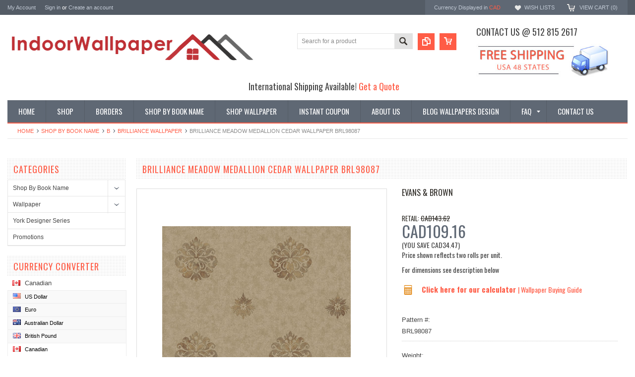

--- FILE ---
content_type: text/html; charset=UTF-8
request_url: https://www.indoorwallpaper.com/brilliance-meadow-medallion-cedar-wallpaper-brl98087/?setCurrencyId=6
body_size: 20993
content:
<!DOCTYPE html PUBLIC "-//W3C//DTD XHTML 1.0 Transitional//EN" "http://www.w3.org/TR/xhtml1/DTD/xhtml1-transitional.dtd">
<html xmlns="http://www.w3.org/1999/xhtml" xmlns:og="http://opengraphprotocol.org/schema/">
    <head>
    <!--[if lt IE 7]> <html xml:lang="en" lang="en" class="no-js lt-ie9 lt-ie8 lt-ie7" lang="en"> <![endif]-->
    <!--[if IE 7]>    <html xml:lang="en" lang="en" class="no-js lt-ie9 lt-ie8" lang="en"> <![endif]-->
    <!--[if IE 8]>    <html xml:lang="en" lang="en" class="no-js lt-ie9" lang="en"> <![endif]-->
    <!--[if IE 9]>    <html xml:lang="en" lang="en" class="no-js ie9" lang="en"> <![endif]-->
    <!--[if gt IE 8]><!-->
    <html xml:lang="en" lang="en" class="no-js" lang="en">
        <!--<![endif]-->
        
        
        
        <title>Brilliance Meadow Medallion Cedar Wallpaper BRL98087 - indoorwallpaper.com</title>
        
        <meta http-equiv="Content-Type" content="text/html; charset=UTF-8" />
        <meta name="description" content="" />
        <meta name="keywords" content="" />
        <meta property="og:type" content="product" />
<meta property="og:title" content="Brilliance Meadow Medallion Cedar Wallpaper BRL98087" />
<meta property="og:description" content="On sale! We are one stop shop for all wallpaper and borders trends, Austin wallpaper store, come and see our selection.  Shop now and save!" />
<meta property="og:image" content="https://cdn10.bigcommerce.com/s-9qugz4w/products/10480/images/11469/BRL98087__82016.1416882098.380.500.jpg?c=2" />
<meta property="og:site_name" content="Indoorwallpaper.com" />
<meta property="og:url" content="https://indoorwallpaper.com/brilliance-meadow-medallion-cedar-wallpaper-brl98087/" />
<meta property="product:price:amount" content="109.156575" />
<meta property="product:price:currency" content="CAD" />
<meta property="og:availability" content="instock" />
<meta property="pinterest:richpins" content="enabled" />
        <link rel='canonical' href='https://indoorwallpaper.com/brilliance-meadow-medallion-cedar-wallpaper-brl98087/' />
        
        
        
        <meta http-equiv="Content-Script-Type" content="text/javascript" />
        <meta http-equiv="Content-Style-Type" content="text/css" />
        
        <!-- Mobile viewport optimized: h5bp.com/viewport -->
        <meta name="viewport" content="width=device-width, initial-scale=1, maximum-scale=1">
        <meta http-equiv="X-UA-Compatible" content="IE=edge,chrome=1">
        
        <link href='//fonts.googleapis.com/css?family=Oswald:400,300,700' rel='stylesheet' type='text/css'>
        
        <link rel="shortcut icon" href="https://cdn10.bigcommerce.com/s-9qugz4w/product_images/fuschia-flower-transparent-background-free-0350-100431222.png" />
        
        <!-- begin: js page tag -->
        <script language="javascript" type="text/javascript">//<![CDATA[
        (function(){
            // this happens before external dependencies (and dom ready) to reduce page flicker
            var node, i;
            for (i = window.document.childNodes.length; i--;) {
                node = window.document.childNodes[i];
                if (node.nodeName == 'HTML') {
                    node.className += ' javascript';
                }
            }
        })();
    //]]></script>
        <!-- end: js page tag -->
        <link href="https://cdn10.bigcommerce.com/r-cf8dc1a36e37ca22115036b22a6b2976a6384be1/themes/Sammot/Styles/uniform.default.css" media="all" type="text/css" rel="stylesheet" />
        <link href="https://cdn9.bigcommerce.com/r-50b4fa8997ce43839fb9457331bc39687cd8345a/themes/__master/Styles/styles.css" type="text/css" rel="stylesheet" /><link href="https://cdn9.bigcommerce.com/s-9qugz4w/templates/__custom/Styles/styles.css?t=1690603297" media="all" type="text/css" rel="stylesheet" />
<link href="https://cdn9.bigcommerce.com/r-cf8dc1a36e37ca22115036b22a6b2976a6384be1/themes/Sammot/Styles/iselector.css" media="all" type="text/css" rel="stylesheet" />
<link href="https://cdn9.bigcommerce.com/r-cf8dc1a36e37ca22115036b22a6b2976a6384be1/themes/Sammot/Styles/flexslider.css" media="all" type="text/css" rel="stylesheet" />
<link href="https://cdn9.bigcommerce.com/r-cf8dc1a36e37ca22115036b22a6b2976a6384be1/themes/Sammot/Styles/slide-show.css" media="all" type="text/css" rel="stylesheet" />
<link href="https://cdn9.bigcommerce.com/r-cf8dc1a36e37ca22115036b22a6b2976a6384be1/themes/Sammot/Styles/styles-slide-show.css" media="all" type="text/css" rel="stylesheet" />
<link href="https://cdn9.bigcommerce.com/r-cf8dc1a36e37ca22115036b22a6b2976a6384be1/themes/Sammot/Styles/social.css" media="all" type="text/css" rel="stylesheet" />
<link href="https://cdn9.bigcommerce.com/s-9qugz4w/templates/__custom/Styles/white.css?t=1690603297" media="all" type="text/css" rel="stylesheet" />
<!--[if IE]><link href="https://cdn9.bigcommerce.com/r-cf8dc1a36e37ca22115036b22a6b2976a6384be1/themes/Sammot/Styles/ie.css" media="all" type="text/css" rel="stylesheet" /><![endif]-->
<link href="https://cdn9.bigcommerce.com/s-9qugz4w/templates/__custom/Styles/custom.css?t=1690603297" type="text/css" rel="stylesheet" /><link href="https://cdn9.bigcommerce.com/r-124a9bf73c54788b0e9a7c7200675311c150791d/javascript/jquery/plugins/imodal/imodal.css" type="text/css" rel="stylesheet" /><link href="https://cdn9.bigcommerce.com/r-124a9bf73c54788b0e9a7c7200675311c150791d/javascript/jquery/plugins/jqzoom/css/jquery.jqzoom.css" type="text/css" rel="stylesheet" /><link href="https://cdn9.bigcommerce.com/r-124a9bf73c54788b0e9a7c7200675311c150791d/javascript/superfish/css/store.css" type="text/css" rel="stylesheet" />
        <!-- Include Media Css -->
        <link href="https://cdn10.bigcommerce.com/r-cf8dc1a36e37ca22115036b22a6b2976a6384be1/themes/Sammot/Styles/media.css" media="all" type="text/css" rel="stylesheet" />
        
        <!-- Tell the browsers about our RSS feeds -->
        <link rel="alternate" type="application/rss+xml" title="Latest News (RSS 2.0)" href="https://www.indoorwallpaper.com/rss.php?action=newblogs&amp;type=rss" />
<link rel="alternate" type="application/atom+xml" title="Latest News (Atom 0.3)" href="https://www.indoorwallpaper.com/rss.php?action=newblogs&amp;type=atom" />
<link rel="alternate" type="application/rss+xml" title="New Products (RSS 2.0)" href="https://www.indoorwallpaper.com/rss.php?type=rss" />
<link rel="alternate" type="application/atom+xml" title="New Products (Atom 0.3)" href="https://www.indoorwallpaper.com/rss.php?type=atom" />
<link rel="alternate" type="application/rss+xml" title="Popular Products (RSS 2.0)" href="https://www.indoorwallpaper.com/rss.php?action=popularproducts&amp;type=rss" />
<link rel="alternate" type="application/atom+xml" title="Popular Products (Atom 0.3)" href="https://www.indoorwallpaper.com/rss.php?action=popularproducts&amp;type=atom" />

        
        <!-- Include visitor tracking code (if any) -->
        <!-- Start Tracking Code for analytics_googleanalytics -->

<script>
  (function(i,s,o,g,r,a,m){i['GoogleAnalyticsObject']=r;i[r]=i[r]||function(){
  (i[r].q=i[r].q||[]).push(arguments)},i[r].l=1*new Date();a=s.createElement(o),
  m=s.getElementsByTagName(o)[0];a.async=1;a.src=g;m.parentNode.insertBefore(a,m)
  })(window,document,'script','//www.google-analytics.com/analytics.js','ga');

  ga('create', 'UA-50538509-1', 'auto');
  ga('send', 'pageview');
ga('require', 'ecommerce', 'ecommerce.js');

    function trackEcommerce() {
    this._addTrans = addTrans;
    this._addItem = addItems;
    this._trackTrans = trackTrans;
    }
    function addTrans(orderID,store,total,tax,shipping,city,state,country) {
    ga('ecommerce:addTransaction', {
        'id': orderID,
        'affiliation': store,
        'revenue': total,
        'tax': tax,
        'shipping': shipping,
        'city': city,
        'state': state,
        'country': country
    });
    }
    function addItems(orderID,sku,product,variation,price,qty) {
    ga('ecommerce:addItem', {
        'id': orderID,
        'sku': sku,
        'name': product,
        'category': variation,
        'price': price,
        'quantity': qty
    });
    }
    function trackTrans() {
        ga('ecommerce:send');
    }
    var pageTracker = new trackEcommerce();
</script>
<meta name="google-site-verification" content="x_Ew_rYjvdcKRT8oXiWm1MMH6kDgRMHCHxZCVBDU454" />

<meta name="google-site-verification" content="ZqycOYSqfhQ7GJY7UIanyP9CfUe7a7rZLN8gqUUDCWc" />

<!-- End Tracking Code for analytics_googleanalytics -->

<!-- Start Tracking Code for analytics_siteverification -->

<meta name="google-site-verification" content="ZqycOYSqfhQ7GJY7UIanyP9CfUe7a7rZLN8gqUUDCWc" />
<meta name="p:domain_verify" content="5e80e861a54ef5d1b2ceebd757167f82"/>
<!-- Pinterest Tag -->
<script>
!function(e){if(!window.pintrk){window.pintrk = function () {
window.pintrk.queue.push(Array.prototype.slice.call(arguments))};var
  n=window.pintrk;n.queue=[],n.version="3.0";var
  t=document.createElement("script");t.async=!0,t.src=e;var
  r=document.getElementsByTagName("script")[0];
  r.parentNode.insertBefore(t,r)}}("https://s.pinimg.com/ct/core.js");
pintrk('load', '2612504818206', {em: '<user_email_address>'});
pintrk('page');
</script>
<noscript>
<img height="1" width="1" style="display:none;" alt=""
  src="https://ct.pinterest.com/v3/?event=init&tid=2612504818206&pd[em]=<hashed_email_address>&noscript=1" />
</noscript>
<!-- end Pinterest Tag -->
<meta name="p:domain_verify" content="5e80e861a54ef5d1b2ceebd757167f82"/>
<script>  
   window.uetq = window.uetq || [];  
   window.uetq.push ('event', '', {'revenue_value': %%ORDER_AMOUNT%%});  
</script>

<!-- End Tracking Code for analytics_siteverification -->

<!-- Start Tracking Code for analytics_visualwebsiteoptimizer -->

<meta name="p:domain_verify" content="b58a0d450c7a1dd71dfafc9a6d7bbbe2"/>
<meta name="google-site-verification" content="eFNV2XvXTRmql1wAMYEkvqB-hFhBw-gWlsJI3bMsdEs" />
<meta name="msvalidate.01" content="C7EA64CABD99382B28E990C07346896B" />


			
<script data-cfasync="false">
window.ju_num="FB2E47D5-4604-4E2B-95A3-2DD8F3DA0291";
window.ju_rev = %%ORDER_AMOUNT%%;
window.ju_orderid = '%%ORDER_ID%%';
window.asset_host='//cdn.justuno.com/';(function() {var s=document.createElement('script');s.type='text/javascript';s.async=true;s.src=asset_host+'cvs.js';var x=document.getElementsByTagName('script')[0];x.parentNode.insertBefore(s,x);})();
</script>
		

<!-- End Tracking Code for analytics_visualwebsiteoptimizer -->


        
        
        
        
        
        <script type="text/javascript" src="https://ajax.googleapis.com/ajax/libs/jquery/1.7.2/jquery.min.js"></script>
        <script type="text/javascript" src="https://cdn10.bigcommerce.com/r-124a9bf73c54788b0e9a7c7200675311c150791d/javascript/menudrop.js?"></script>
        <script type="text/javascript" src="https://cdn10.bigcommerce.com/r-cf8dc1a36e37ca22115036b22a6b2976a6384be1/themes/Sammot/js/common.js?"></script>
        <script type="text/javascript" src="https://cdn10.bigcommerce.com/r-124a9bf73c54788b0e9a7c7200675311c150791d/javascript/iselector.js?"></script>
        <script type="text/javascript" src="https://cdn10.bigcommerce.com/r-124a9bf73c54788b0e9a7c7200675311c150791d/javascript/jquery/plugins/jquery.flexslider.js"></script>
        <script src="https://cdn10.bigcommerce.com/r-124a9bf73c54788b0e9a7c7200675311c150791d/javascript/viewport.js??"></script>
        
        <!-- Template bespoke js -->
        <script type="text/javascript" src="https://cdn10.bigcommerce.com/r-cf8dc1a36e37ca22115036b22a6b2976a6384be1/themes/Sammot/js/jquery.autobox.js"></script>
        <script type="text/javascript" src="https://cdn10.bigcommerce.com/r-cf8dc1a36e37ca22115036b22a6b2976a6384be1/themes/Sammot/js/jquery.uniform.min.js"></script>
        <script type="text/javascript" src="https://cdn10.bigcommerce.com/r-cf8dc1a36e37ca22115036b22a6b2976a6384be1/themes/Sammot/js/init.js"></script>
        
        
        <script type="text/javascript" src="https://cdn10.bigcommerce.com/r-cf8dc1a36e37ca22115036b22a6b2976a6384be1/themes/Sammot/js/imagesLoaded.js"></script>
        
        <script type="text/javascript" src="https://cdn10.bigcommerce.com/r-cf8dc1a36e37ca22115036b22a6b2976a6384be1/themes/Sammot/js/jquery.cycle2.min.js"></script>
        <script type="text/javascript" src="https://cdn10.bigcommerce.com/r-cf8dc1a36e37ca22115036b22a6b2976a6384be1/themes/Sammot/js/site.js"></script>
        
        <script type="text/javascript">
            //<![CDATA[
    config.ShopPath = 'https://www.indoorwallpaper.com';
    config.AppPath = ''; // BIG-8939: Deprecated, do not use.
    if(jQuery(window).width()>767)
    config.FastCart = 0;
else
config.FastCart = 0;

    var ThumbImageWidth = '168';
    var ThumbImageHeight = '168';
    //]]>
        </script>
        
<script type="text/javascript" src="https://cdn9.bigcommerce.com/r-124a9bf73c54788b0e9a7c7200675311c150791d/javascript/jquery/plugins/imodal/imodal.js"></script><script type="text/javascript">
(function () {
    var xmlHttp = new XMLHttpRequest();

    xmlHttp.open('POST', 'https://bes.gcp.data.bigcommerce.com/nobot');
    xmlHttp.setRequestHeader('Content-Type', 'application/json');
    xmlHttp.send('{"store_id":"657892","timezone_offset":"-5","timestamp":"2026-01-28T03:10:59.50415500Z","visit_id":"b86c1841-7af3-4894-8817-59689816433e","channel_id":1}');
})();
</script>
<script src="https://www.google.com/recaptcha/api.js" async defer></script>
<script type="text/javascript" src="https://checkout-sdk.bigcommerce.com/v1/loader.js" defer></script>
<script type="text/javascript">
var BCData = {};
</script>

        <script type="text/javascript" src="https://cdn9.bigcommerce.com/r-124a9bf73c54788b0e9a7c7200675311c150791d/javascript/quicksearch.js"></script>
        
    </head>
        

    <body id="product-page" class="ProductPage">
        <script type="text/javascript" src="https://cdn10.bigcommerce.com/r-124a9bf73c54788b0e9a7c7200675311c150791d/javascript/jquery/plugins/validate/jquery.validate.js?"></script>
        <script type="text/javascript" src="https://cdn10.bigcommerce.com/r-124a9bf73c54788b0e9a7c7200675311c150791d/javascript/product.functions.js?"></script>
        <script type="text/javascript" src="https://cdn10.bigcommerce.com/r-124a9bf73c54788b0e9a7c7200675311c150791d/javascript/product.js?"></script>
        <script type="text/javascript">
         $(document).ready(function(){
            $('.productAttributeConfigurablePickListSet').hover(function(){
                //alert("sample");
                if($('span:contains("Order Sample")').siblings().find('span').hasClass('checked')){
                    /*$('#qty_').prepend('<option selected="selected" value="1" >1</option>'); */
                    //$('.qodd').show();
                    //$('.Quantity select>option[value="2"]').removeAttr("selected"); // remove # 2 value selected in list
                    //$('.Quantity select>option[value="1"]').attr("selected","selected"); // make #1 value selected on submission
                }
                else{
                    //$('.qodd').hide(); // Hide the odd number list
                    //$('.Quantity select>option[value="1"]').removeAttr("selected"); //Take off default #1 selected
                    //$('.Quantity select>option[value="2"]').attr("selected","selected"); // Make #2 value selected on submission
                }
            });
        }); 
        </script>
        <div id="Container">
            <meta name="google-site-verification" content="Mm1-oWMvNkKNgqzgoTOpAVBbGTubaOkKdkwJuEzLm2M" />

<div id="AjaxLoading"><img src="https://cdn9.bigcommerce.com/s-9qugz4w/templates/__custom/images/ajax-loader.gif?t=1690603297" alt="" />&nbsp; Loading... Please wait...</div>





<div id="TopMenu">
    <div class="Inner">
        <ul>
            <!--li><div class="phoneIcon">512 815 2617</div></li-->
            <li style="" class="HeaderLiveChat">
                
            </li>
            
            <li style="display:" class="First"><a href="https://www.indoorwallpaper.com/account.php">My Account</a>&nbsp;</li>
            <li style="display:">
                <div class="accLink">
                    <a href='https://www.indoorwallpaper.com/login.php' onclick=''>Sign in</a> or <a href='https://www.indoorwallpaper.com/login.php?action=create_account' onclick=''>Create an account</a>
                </div>
            </li>
        </ul>
        <div class="FloatRight">
            <div class="currency-converter">
                <p>Currency Displayed in <span class="selCurr"></span></p>    
                
<div class="Block Moveable Panel CurrencyChooser" id="SideCurrencySelector">
	<!-- <div class="currency-info">All prices are in <span title='Canadian'>CAD</span></div><div id="change-currency">Change</div> -->
	<h2>Currency Converter</h2>
	
	<div class="selected-currency">
		<div class="clear"></div>
	</div>
	
	<div class="BlockContent">
	<dl class="CurrencyList">
			<dd class="ChooseCurrencyBox" style="border-bottom: 0px;">
		<a href="/brilliance-meadow-medallion-cedar-wallpaper-brl98087/?setCurrencyId=1" class="">
			<span class="Flag"><img src="https://cdn10.bigcommerce.com/s-9qugz4w/lib/flags/us.gif" border="0" alt="" role="presentation" /></span>
			<span class="Text">US Dollar</span>
		</a>
	</dd>	<dd class="ChooseCurrencyBox" style="border-bottom: 0px;">
		<a href="/brilliance-meadow-medallion-cedar-wallpaper-brl98087/?setCurrencyId=2" class="">
			<span class="Flag"><img src="https://cdn10.bigcommerce.com/s-9qugz4w/lib/flags/regions/eu.gif" border="0" alt="" role="presentation" /></span>
			<span class="Text">Euro</span>
		</a>
	</dd>	<dd class="ChooseCurrencyBox" style="border-bottom: 0px;">
		<a href="/brilliance-meadow-medallion-cedar-wallpaper-brl98087/?setCurrencyId=4" class="">
			<span class="Flag"><img src="https://cdn10.bigcommerce.com/s-9qugz4w/lib/flags/au.gif" border="0" alt="" role="presentation" /></span>
			<span class="Text">Australian Dollar</span>
		</a>
	</dd>	<dd class="ChooseCurrencyBox" style="border-bottom: 0px;">
		<a href="/brilliance-meadow-medallion-cedar-wallpaper-brl98087/?setCurrencyId=5" class="">
			<span class="Flag"><img src="https://cdn10.bigcommerce.com/s-9qugz4w/lib/flags/gb.gif" border="0" alt="" role="presentation" /></span>
			<span class="Text">British Pound</span>
		</a>
	</dd>	<dd class="ChooseCurrencyBox" style="border-bottom: 0px;">
		<a href="/brilliance-meadow-medallion-cedar-wallpaper-brl98087/?setCurrencyId=6" class="Sel">
			<span class="Flag"><img src="https://cdn10.bigcommerce.com/s-9qugz4w/lib/flags/ca.gif" border="0" alt="" role="presentation" /></span>
			<span class="Text">Canadian</span>
		</a>
	</dd>
	</dl>
	</div>
</div>

            </div><!-- currency-converter -->                
            <div style="display:" class="wishLink"><a href="https://www.indoorwallpaper.com/wishlist.php">Wish Lists</a></div>
            <div style="display:" class="CartLink"><a href="https://www.indoorwallpaper.com/cart.php">View Cart (<span class="item">0</span>) </a></div>
        </div>
        <div class="clear"></div>
    </div><!-- Inner -->
</div><!-- TopMenu -->    
<div class="mobileView">
    <div class="togglemenucover">
        <a href="javascript:void(0);" class="togglemenu" alt="Toggle Top Menu" title="Toggle Top Menu">Toggle Top Menu</a>
    </div>
</div>

<script>
    if(jQuery(window).width() > 767){                
           
            
        }
    else
    {
    jQuery(".togglemenu").click(function(){
    jQuery(".togglemenu").toggleClass("Active");
    jQuery("#TopMenu").slideToggle();
    });
    }       
    
</script>

    
<div id="Outer" class="compare">
    <div id="Header">
        <div id="Logo">
           
            <a href="https://www.indoorwallpaper.com/"><img src="/product_images/indoorwallpaper_web_1415412473__48130.png" border="0" id="LogoImage" alt="Indoorwallpaper.com" /></a>

        </div>
        <div id="shippingbanner">
            <h3>Contact us @ 512 815 2617</h3>
            <img src="/content/images/shipping_banner.jpg"/>
          <meta name="p:domain_verify" content="5e80e861a54ef5d1b2ceebd757167f82"/>
        </div>
        <a href="#" id="quickcartview" title="View Cart"><img src="https://cdn10.bigcommerce.com/s-9qugz4w/templates/__custom/images/icon_cart.png?t=1690603297" /></a>
        <a href="#" id="compareview" title="Compare Product"><img src="https://cdn10.bigcommerce.com/s-9qugz4w/templates/__custom/images/icon_compare.png?t=1690603297" /></a>
        <div id="SearchForm">
    <form action="https://www.indoorwallpaper.com/search.php" method="get" onsubmit="return check_small_search_form()">
        <label for="search_query">Search</label>
        <input type="text" name="search_query" id="search_query" class="Textbox autobox" value="Search for a product" />
        <button class="btn" type="submit"><span>Search</span></button>
    </form>
    
</div>            
            
    
            

<script type="text/javascript">
    var QuickSearchAlignment = 'right';
    var QuickSearchWidth = '260px';
    lang.EmptySmallSearch = "You forgot to enter some search keywords.";
</script>

        <div id="intl-shipping"> International Shipping Available!  <i class="fa fa-globe"></i><a href="/get-a-quote/"> Get a Quote </a></div>
        <div class="mobileView">
            <a href="javascript:void(0);" class="menuIcon ">Main Navigation</a>
        </div>
        <div class="clear"></div>
        <div id="HeaderLower" class="clearfix">
            <div class="Block" >
                <div class="Block Panel BlockContent" id="Menu">
                    <ul>
                        <li class=""><a href="https://www.indoorwallpaper.com/"><span>Home</span></a></li>
                    </ul>
                </div>
            </div>
            <div class="PagesMenu Block" id="PagesMenu">
    <h2>Pages</h2>
    <div class="Panel BlockContent" id="Menu">
        <ul class="sf-menu">
            <li class="First"><a href="https://www.indoorwallpaper.com/"><span>Home</span></a></li>
            <li class=" ">
    <a href="/#"><span>Shop</span></a>
    
</li><li class=" ">
    <a href="https://www.indoorwallpaper.com/borders/"><span>Borders</span></a>
    
</li><li class=" ">
    <a href="http://www.indoorwallpaper.com/shop-by-book-name"><span>Shop By Book Name</span></a>
    
</li><li class=" ">
    <a href="http://www.indoorwallpaper.com/brands/"><span>Shop Wallpaper</span></a>
    
</li><li class=" ">
    <a href="http://www.indoorwallpaper.com/promotions/"><span>Instant Coupon</span></a>
    
</li><li class=" ">
    <a href="https://indoorwallpaper.com/about-us/"><span>About Us</span></a>
    
</li><li class=" ">
    <a href="https://indoorwallpaper.com/blog/"><span>Blog Wallpapers Design</span></a>
    
</li><li class="HasSubMenu ">
    <a href="https://indoorwallpaper.com/faq/"><span>FAQ</span></a>
    <ul>
	<li><a href="https://indoorwallpaper.com/wallpaper-calculator/">Wallpaper Calculator</a></li><li><a href="https://indoorwallpaper.com/pages/wallpaper-video-transcript.html">Wallpaper Video Transcript</a></li><li><a href="https://indoorwallpaper.com/how-to-remove-wallpaper/">How to Remove Wallpaper</a></li><li><a href="https://indoorwallpaper.com/premium-materials/">                                              Premium Materials</a></li><li><a href="https://indoorwallpaper.com/secure-shopping/">Secure Shopping</a></li><li><a href="https://indoorwallpaper.com/shipping-delivery-returns-policy/">Shipping/Delivery &amp; Returns Policy</a></li><li><a href="https://indoorwallpaper.com/wallpaper-buying-guide/">Wallpaper Buying Guide</a></li><li><a href="https://indoorwallpaper.com/pages/a-few-ideas-to-get-you-started.html">A Few Ideas to Get You Started:</a></li>
</ul>
</li><li class=" ">
    <a href="https://indoorwallpaper.com/contact-us/"><span>Contact Us</span></a>
    
</li>
            
        </ul>
    </div>
</div>


        </div><!-- HeaderLower -->
    </div><!-- #Header -->
    <script>
        jQuery(document).ready(function(){
        if(jQuery(".Left #SideAccountMenu").length)jQuery("body").addClass("AccountPage");
        });
    </script>
    <div id="google_translate_element"></div><script type="text/javascript">
function googleTranslateElementInit() {
  new google.translate.TranslateElement({pageLanguage: 'en', layout: google.translate.TranslateElement.FloatPosition.BOTTOM_LEFT}, 'google_translate_element');
}
</script><script type="text/javascript" src="//translate.google.com/translate_a/element.js?cb=googleTranslateElementInit"></script>
 <script type="text/javascript">
  (function e(){
    if(typeof yotpo==='undefined') {
        var e=document.createElement("script");e.type="text/javascript",e.async=true,e.src="//staticw2.yotpo.com//widget.js";var t=document.getElementsByTagName("script")[0];t.parentNode.insertBefore(e,t)
    }
    else {
        yotpo.initialized=false;yotpo.init();
    }
  })();
</script>
<div class="yotpo bottomLine"
  data-product-id=""
  data-url="">
</div>
  
        
            
            <div id="Wrapper">
                <div class="Block Moveable Panel Breadcrumb" id="ProductBreadcrumb" >
	<ul>
	<li><a href="https://www.indoorwallpaper.com">Home</a></li><li><a href="https://indoorwallpaper.com/shop-by-book-name">Shop By Book Name</a></li><li><a href="https://indoorwallpaper.com/b/">B</a></li><li><a href="https://indoorwallpaper.com/brilliance-wallpaper/">Brilliance wallpaper</a></li><li>Brilliance Meadow Medallion Cedar Wallpaper BRL98087</li>
</ul>

</div>

                
                <div class="Content Widest" id="LayoutColumn1">
                    <div class="Left">
                                        <div class="CategoryList Block" id="SideCategoryList">
                    <h2>Categories</h2>
                    <div class="SideCategoryListFlyout BlockContent">
                        <ul class="sf-menu sf-vertical">
<li><a href="https://www.indoorwallpaper.com/shop-by-book-name">Shop By Book Name</a><ul>
<li><a href="https://www.indoorwallpaper.com/a/">A</a><ul>
<li><a href="https://www.indoorwallpaper.com/a-street-prints-1/">A-Street Prints</a></li>
<li><a href="https://www.indoorwallpaper.com/advantage-bath/">Advantage Bath</a></li>
<li><a href="https://www.indoorwallpaper.com/ami/">Ami</a></li>
<li><a href="https://www.indoorwallpaper.com/anaglypta-xii-1/">Anaglypta XII</a></li>
<li><a href="https://www.indoorwallpaper.com/antonina-vella-bohemian-luxe-wallpaper/">Antonina Vella Bohemian Luxe Wallpaper</a></li>
<li><a href="https://www.indoorwallpaper.com/antonina-vella-collections/">Antonina Vella Collections</a></li>
<li><a href="https://www.indoorwallpaper.com/antonina-vella-deco/">Antonina Vella Deco</a></li>
<li><a href="https://www.indoorwallpaper.com/antonina-vella-jardin/">Antonina Vella Jardin</a></li>
<li><a href="https://www.indoorwallpaper.com/antonina-vella-modern-metals/">Antonina Vella Modern Metals</a></li>
<li><a href="https://www.indoorwallpaper.com/antonina-vella-modern-metals-second-edition/">Antonina Vella Modern Metals Second Edition</a></li>
<li><a href="https://www.indoorwallpaper.com/antonina-vella-natural-opalescence/">Antonina Vella Natural Opalescence</a></li>
<li><a href="https://www.indoorwallpaper.com/antonina-vella-natural-opalesence-wallpaper/">Antonina Vella Natural Opalesence wallpaper</a></li>
<li><a href="https://www.indoorwallpaper.com/art-texture-vol-ii-wallpaper/">Art &amp; Texture Vol II wallpaper</a></li>
<li><a href="https://www.indoorwallpaper.com/artifacts/">Artifacts</a></li>
<li><a href="https://www.indoorwallpaper.com/artisan-digest/">Artisan Digest</a></li>
<li><a href="https://www.indoorwallpaper.com/artiste-wallpaper/">Artiste wallpaper</a></li>
<li><a href="https://www.indoorwallpaper.com/artistic-abstracts/">Artistic Abstracts</a></li>
<li><a href="https://www.indoorwallpaper.com/artistry/">Artistry</a></li>
<li><a href="https://www.indoorwallpaper.com/arts-and-craft/">Arts and Craft</a></li>
<li><a href="https://www.indoorwallpaper.com/ashford-house-tropical/">Ashford House Tropical</a></li>
<li><a href="https://www.indoorwallpaper.com/ashford-house-white/">Ashford House white</a></li>
<li><a href="https://www.indoorwallpaper.com/atelier/">Atelier</a></li>
<li><a href="https://www.indoorwallpaper.com/azmaara/">Azmaara</a></li>
<li><a href="https://www.indoorwallpaper.com/brewster-home-fashion/">Brewster Home Fashion</a></li>
<li><a href="https://www.indoorwallpaper.com/dazzling-dimensions-volume-ii/">Dazzling Dimensions Volume II</a></li>
<li><a href="https://www.indoorwallpaper.com/advantage-bali/">Advantage Bali</a></li>
<li><a href="https://www.indoorwallpaper.com/arlington-wallpaper/">Arlington wallpaper </a></li>
<li><a href="https://www.indoorwallpaper.com/american-classics-wallpaper/">American Classics wallpaper</a></li>
<li><a href="https://www.indoorwallpaper.com/arbor-rose-wallpaper/">Arbor Rose wallpaper</a></li>
<li><a href="https://www.indoorwallpaper.com/artistic-illusion-wallpaper/">Artistic Illusion wallpaper </a></li>
<li><a href="https://www.indoorwallpaper.com/ashford-geometrics-wallpaper/">Ashford Geometrics wallpaper</a></li>
<li><a href="https://www.indoorwallpaper.com/ashford-house-black-white-wallpaper/">Ashford House Black &amp; White wallpaper</a></li>
<li><a href="https://www.indoorwallpaper.com/ashford-house-blooms-wallpaper/">Ashford House Blooms wallpaper </a></li>
<li><a href="https://www.indoorwallpaper.com/ashford-house-toiles-wallpaper/">Ashford House Toiles wallpaper</a></li>
<li><a href="https://www.indoorwallpaper.com/ashford-stripes-wallpaper/">Ashford Stripes wallpaper</a></li>

</ul>
</li>
<li><a href="https://www.indoorwallpaper.com/b/">B</a><ul>
<li><a href="https://www.indoorwallpaper.com/birch-sparrow/">Birch &amp; Sparrow</a></li>
<li><a href="https://www.indoorwallpaper.com/black-white/">Black &amp; White</a></li>
<li><a href="https://www.indoorwallpaper.com/black-and-white-resource-library/">Black and White Resource Library</a></li>
<li><a href="https://www.indoorwallpaper.com/blooms/">Blooms</a></li>
<li><a href="https://www.indoorwallpaper.com/beige-and-natural/">Beige and Natural</a></li>
<li><a href="https://www.indoorwallpaper.com/wallpaper-4/">Blues II</a></li>
<li><a href="https://www.indoorwallpaper.com/background-stripes-wallpaper/">Background &amp; Stripes wallpaper</a></li>
<li><a href="https://www.indoorwallpaper.com/brothers-and-sisters-v/">Brothers and Sisters V</a></li>
<li><a href="https://www.indoorwallpaper.com/black-light-wallpaper/">Black &amp; Light Wallpaper</a></li>
<li><a href="https://www.indoorwallpaper.com/bath-bath-bath-iv-wallpaper/">Bath Bath Bath IV wallpaper</a></li>
<li><a href="https://www.indoorwallpaper.com/beyond-basics-wallpaper/">Beyond Basics wallpaper</a></li>
<li><a href="https://www.indoorwallpaper.com/boys-rock-wallpaper/">Boy&#039;s Rock wallpaper</a></li>
<li><a href="https://www.indoorwallpaper.com/bradford-1/">Bradford</a></li>
<li><a href="https://www.indoorwallpaper.com/brandywine-wallpaper/">Brandywine Wallpaper</a></li>
<li><a href="https://www.indoorwallpaper.com/brilliance-wallpaper/">Brilliance wallpaper</a></li>
<li><a href="https://www.indoorwallpaper.com/brocade-wallpaper/">Brocade wallpaper</a></li>
<li><a href="https://www.indoorwallpaper.com/buckingham-wallpaper/">Buckingham wallpaper</a></li>

</ul>
</li>
<li><a href="https://www.indoorwallpaper.com/c/">C</a><ul>
<li><a href="https://www.indoorwallpaper.com/brewster-wall-celadon-wallpaper/">Brewster wall Celadon Wallpaper</a></li>
<li><a href="https://www.indoorwallpaper.com/candice-olson-after-8/">Candice Olson After 8</a></li>
<li><a href="https://www.indoorwallpaper.com/candice-olson-botanical-dreams/">Candice Olson Botanical Dreams</a></li>
<li><a href="https://www.indoorwallpaper.com/candice-olson-casual-elegance/">Candice Olson Casual Elegance</a></li>
<li><a href="https://www.indoorwallpaper.com/candice-olson-collections/">Candice Olson Collections</a></li>
<li><a href="https://www.indoorwallpaper.com/carol-benson-cobb-signature/">Carol Benson-Cobb Signature</a></li>
<li><a href="https://www.indoorwallpaper.com/candice-olson-artisan/">Candice Olson Artisan</a></li>
<li><a href="https://www.indoorwallpaper.com/candice-olson-embellished-collection/">Candice Olson Embellished Collection</a></li>
<li><a href="https://www.indoorwallpaper.com/candice-olson-luxury-finishes/">Candice Olson Luxury Finishes</a></li>
<li><a href="https://www.indoorwallpaper.com/catalina-1/">Catalina</a></li>
<li><a href="https://www.indoorwallpaper.com/coastal-calm/">Coastal Calm</a></li>
<li><a href="https://www.indoorwallpaper.com/cortina-iv/">Cortina IV</a></li>
<li><a href="https://www.indoorwallpaper.com/candice-olson-inspired-elegance-wallpaper/">Candice Olson Inspired Elegance Wallpaper</a></li>
<li><a href="https://www.indoorwallpaper.com/candice-olson-modern-luxe-yds113-wallpaper/">Candice Olson Modern Luxe YDS113 Wallpaper</a></li>
<li><a href="https://www.indoorwallpaper.com/candice-olson-shimmering-details-collection/">Candice Olson Shimmering Details Collection</a></li>
<li><a href="https://www.indoorwallpaper.com/carleton-wallpaper/">Carleton wallpaper</a></li>
<li><a href="https://www.indoorwallpaper.com/carte-blanche-wallpaper/">Carte Blanche Wallpaper</a></li>
<li><a href="https://www.indoorwallpaper.com/color-library-wallpaper/">Color Library Wallpaper</a></li>
<li><a href="https://www.indoorwallpaper.com/contempo-avd774-wallpaper/">Contempo AVD774 Wallpaper</a></li>

</ul>
</li>
<li><a href="https://www.indoorwallpaper.com/d/">D</a><ul>
<li><a href="https://www.indoorwallpaper.com/ronald-redding-wallpaper/">Ronald Redding Wallpaper</a></li>
<li><a href="https://www.indoorwallpaper.com/dazzling-dimensions-volume-ii-1/">Dazzling Dimensions Volume II</a></li>
<li><a href="https://www.indoorwallpaper.com/damask-resource-library/">Damask Resource Library</a></li>
<li><a href="https://www.indoorwallpaper.com/decorative-finishes-wallpaper/">Decorative Finishes Wallpaper</a></li>
<li><a href="https://www.indoorwallpaper.com/dimensional-effects-wallpaper/">Dimensional Effects Wallpaper</a></li>
<li><a href="https://www.indoorwallpaper.com/disney-kids/">Disney Kids</a></li>
<li><a href="https://www.indoorwallpaper.com/designer-damasks-wallpaper/">Designer Damasks Wallpaper</a></li>
<li><a href="https://www.indoorwallpaper.com/designer-resource-grasscloth-natural-wallpaper/">Designer Resource Grasscloth &amp; Natural Wallpaper</a></li>

</ul>
</li>
<li><a href="https://www.indoorwallpaper.com/e/">E</a><ul>
<li><a href="https://www.indoorwallpaper.com/echo-design-wallpaper/">Echo Design Wallpaper</a></li>
<li><a href="https://www.indoorwallpaper.com/echo-lake-lodge-wallpaper/">Echo Lake Lodge Wallpaper</a></li>
<li><a href="https://www.indoorwallpaper.com/eclipse/">Eclipse</a></li>
<li><a href="https://www.indoorwallpaper.com/elements-wallpaper/">Elements Wallpaper</a></li>
<li><a href="https://www.indoorwallpaper.com/earth-tones/">Earth Tones</a></li>

</ul>
</li>
<li><a href="https://www.indoorwallpaper.com/f/">F</a><ul>
<li><a href="https://www.indoorwallpaper.com/fresh-kitchen-wallpaper/">Fresh Kitchen Wallpaper</a></li>

</ul>
</li>
<li><a href="https://www.indoorwallpaper.com/g/">G</a><ul>
<li><a href="https://www.indoorwallpaper.com/gentle-manor-collection-wallpaper/">Gentle Manor Collection Wallpaper</a></li>
<li><a href="https://www.indoorwallpaper.com/gentlemens-quarters-1/">Gentlemens Quarters</a></li>
<li><a href="https://www.indoorwallpaper.com/geometric-resource-library/">Geometric Resource Library</a></li>
<li><a href="https://www.indoorwallpaper.com/grandmillennial/">Grandmillennial</a></li>
<li><a href="https://www.indoorwallpaper.com/grasscloth-resource-library/">Grasscloth Resource Library</a></li>
<li><a href="https://www.indoorwallpaper.com/grasscloth-wood-stone/">Grasscloth Wood &amp; Stone</a></li>
<li><a href="https://www.indoorwallpaper.com/greenhouse/">greenhouse</a></li>
<li><a href="https://www.indoorwallpaper.com/geometrie/">Geometrie</a></li>
<li><a href="https://www.indoorwallpaper.com/gold-leaf-wallpaper/">Gold Leaf Wallpaper</a></li>
<li><a href="https://www.indoorwallpaper.com/global-chic-wallpaper/">Global Chic Wallpaper</a></li>
<li><a href="https://www.indoorwallpaper.com/glitterati-ii-wallpaper/">Glitterati II Wallpaper</a></li>
<li><a href="https://www.indoorwallpaper.com/graystone-estate-wallpaper/">Graystone Estate Wallpaper</a></li>

</ul>
</li>
<li><a href="https://www.indoorwallpaper.com/h/">H</a><ul>
<li><a href="https://www.indoorwallpaper.com/habitat/">Habitat</a></li>
<li><a href="https://www.indoorwallpaper.com/handcrafted-naturals/">Handcrafted Naturals</a></li>
<li><a href="https://www.indoorwallpaper.com/handpainted-ii-wallpaper/">Handpainted II Wallpaper</a></li>
<li><a href="https://www.indoorwallpaper.com/hidden-treasures-2/">Hidden Treasures 2</a></li>
<li><a href="https://www.indoorwallpaper.com/hide-and-seek/">Hide and Seek</a></li>
<li><a href="https://www.indoorwallpaper.com/houndstooth-wallpaper/">Houndstooth Wallpaper</a></li>

</ul>
</li>
<li><a href="https://www.indoorwallpaper.com/i/">I</a><ul>
<li><a href="https://www.indoorwallpaper.com/beige-naturals-1/">Beige &amp; Naturals</a></li>
<li><a href="https://www.indoorwallpaper.com/in-bloom-wallpaper/">In Bloom wallpaper</a></li>
<li><a href="https://www.indoorwallpaper.com/inspired-by-clolor-blues-ii/">Inspired By Clolor Blues II</a></li>
<li><a href="https://www.indoorwallpaper.com/inspired-by-color-shimmering-finishes/">Inspired By Color Shimmering Finishes</a></li>
<li><a href="https://www.indoorwallpaper.com/inspired-by-color-blue-wallpaper/">Inspired By Color Blue Wallpaper</a></li>
<li><a href="https://www.indoorwallpaper.com/inspired-by-color-borders-wallpaper/">Inspired By Color Borders Wallpaper</a></li>

</ul>
</li>
<li><a href="https://www.indoorwallpaper.com/j/">J</a><ul>
<li><a href="https://www.indoorwallpaper.com/jade-grasscloth-wallpaper/">Jade Grasscloth Wallpaper</a></li>

</ul>
</li>
<li><a href="https://www.indoorwallpaper.com/k/">K</a><ul>
<li><a href="https://www.indoorwallpaper.com/kismet-1/">Kismet</a></li>
<li><a href="https://www.indoorwallpaper.com/kitchen-bath-essentials/">Kitchen &amp; Bath Essentials</a></li>
<li><a href="https://www.indoorwallpaper.com/kitchen-bath-and-bed-resource-iv/">Kitchen, Bath and Bed Resource IV</a></li>
<li><a href="https://www.indoorwallpaper.com/18-karat-ii/">18 Karat II</a></li>

</ul>
</li>
<li><a href="https://www.indoorwallpaper.com/l/">L</a><ul>
<li><a href="https://www.indoorwallpaper.com/lemieux-et-cie/">Lemieux et Cie</a></li>
<li><a href="https://www.indoorwallpaper.com/luxury-wallpaper-2/">Luxury Wallpaper</a></li>
<li><a href="https://www.indoorwallpaper.com/loom/">Loom</a></li>
<li><a href="https://www.indoorwallpaper.com/lake-forest-lodge-wallpaper/">Lake Forest Lodge Wallpaper</a></li>

</ul>
</li>
<li><a href="https://www.indoorwallpaper.com/m/">M</a><ul>
<li><a href="https://www.indoorwallpaper.com/magnolia-home/">Magnolia Home</a></li>
<li><a href="https://www.indoorwallpaper.com/magnolia-home-4/">Magnolia Home 4</a></li>
<li><a href="https://www.indoorwallpaper.com/magnolia-home-artful-prints-patterns/">Magnolia Home Artful Prints &amp; Patterns</a></li>
<li><a href="https://www.indoorwallpaper.com/magnolia-home-high-performance/">Magnolia Home High Performance</a></li>
<li><a href="https://www.indoorwallpaper.com/missoni-pswp/">Missoni PSWP</a></li>
<li><a href="https://www.indoorwallpaper.com/missoni-4/">Missoni 4</a></li>
<li><a href="https://www.indoorwallpaper.com/magnolia-home-vol-ii/">Magnolia Home Vol. II</a></li>
<li><a href="https://www.indoorwallpaper.com/mid-century/">Mid Century</a></li>
<li><a href="https://www.indoorwallpaper.com/missoni-home/">Missoni Home</a></li>
<li><a href="https://www.indoorwallpaper.com/mixed-metals/">Mixed Metals</a></li>
<li><a href="https://www.indoorwallpaper.com/moonlight/">Moonlight</a></li>
<li><a href="https://www.indoorwallpaper.com/mirabelle/">Mirabelle</a></li>

</ul>
</li>
<li><a href="https://www.indoorwallpaper.com/n/">N</a><ul>
<li><a href="https://www.indoorwallpaper.com/natural-digest/">Natural Digest</a></li>
<li><a href="https://www.indoorwallpaper.com/nautical-living/">Nautical Living</a></li>
<li><a href="https://www.indoorwallpaper.com/new-origins/">New Origins</a></li>
<li><a href="https://www.indoorwallpaper.com/nuwallpaper-1/">NuWallpaper</a></li>

</ul>
</li>
<li><a href="https://www.indoorwallpaper.com/o/">O</a><ul>
<li><a href="https://www.indoorwallpaper.com/oxford/">Oxford</a></li>

</ul>
</li>
<li><a href="https://www.indoorwallpaper.com/p/">P</a><ul>
<li><a href="https://www.indoorwallpaper.com/kids-and-roommate/">Kids and Roommate</a></li>
<li><a href="https://www.indoorwallpaper.com/pip-iii/">Pip III</a></li>
<li><a href="https://www.indoorwallpaper.com/precision-wallpaper/">Precision Wallpaper</a></li>
<li><a href="https://www.indoorwallpaper.com/prism/">Prism</a></li>
<li><a href="https://www.indoorwallpaper.com/york-premium-peel-stick/">York Premium Peel + Stick</a></li>
<li><a href="https://www.indoorwallpaper.com/peel-stick-wallpaper/">Peel &amp; Stick Wallpaper</a></li>
<li><a href="https://www.indoorwallpaper.com/children-nursery-wallpaper/">Children &amp; Nursery Wallpaper</a></li>

</ul>
</li>
<li><a href="https://www.indoorwallpaper.com/q/">Q</a><ul>
<li><a href="https://www.indoorwallpaper.com/quietwall/">Quietwall</a></li>

</ul>
</li>
<li><a href="https://www.indoorwallpaper.com/r/">R</a><ul>
<li><a href="https://www.indoorwallpaper.com/reclaimed-wallpaper/">Reclaimed Wallpaper</a></li>
<li><a href="https://www.indoorwallpaper.com/rifle-paper-co-1/">Rifle Paper Co</a></li>
<li><a href="https://www.indoorwallpaper.com/rifle-paper-co-premium-peel-stick/">Rifle Paper Co. Premium Peel &amp; Stick</a></li>
<li><a href="https://www.indoorwallpaper.com/rifle-paper-co-second-edition/">Rifle Paper Co. Second Edition</a></li>
<li><a href="https://www.indoorwallpaper.com/ronald-redding-24-karat/">Ronald Redding 24 Karat</a></li>
<li><a href="https://www.indoorwallpaper.com/ronald-redding-designs-tea-garden/">Ronald Redding Designs Tea Garden</a></li>
<li><a href="https://www.indoorwallpaper.com/roommates/">RoomMates</a></li>

</ul>
</li>
<li><a href="https://www.indoorwallpaper.com/s/">S</a><ul>
<li><a href="https://www.indoorwallpaper.com/sand-dollar/">Sand Dollar</a></li>
<li><a href="https://www.indoorwallpaper.com/shangri-la-wallpaper/">Shangri La Wallpaper</a></li>
<li><a href="https://www.indoorwallpaper.com/signature-by-sarah-richardson/">Signature by Sarah Richardson</a></li>
<li><a href="https://www.indoorwallpaper.com/signature-texture-resource-library/">Signature Texture Resource Library</a></li>
<li><a href="https://www.indoorwallpaper.com/silhouettes/">Silhouettes</a></li>
<li><a href="https://www.indoorwallpaper.com/simply-farmhouse/">Simply Farmhouse</a></li>
<li><a href="https://www.indoorwallpaper.com/stripes-by-chesapeake-wallpaper/">Stripes By Chesapeake Wallpaper</a></li>
<li><a href="https://www.indoorwallpaper.com/symetrie-wallpaper/">Symetrie Wallpaper</a></li>
<li><a href="https://www.indoorwallpaper.com/silhouettes-wallpaper/">Silhouettes Wallpaper</a></li>
<li><a href="https://www.indoorwallpaper.com/sparkle-wallpaper/">Sparkle Wallpaper</a></li>
<li><a href="https://www.indoorwallpaper.com/suzani-wallpaper/">Suzani Wallpaper</a></li>

</ul>
</li>
<li><a href="https://www.indoorwallpaper.com/t/">T</a><ul>
<li><a href="https://www.indoorwallpaper.com/ronald-redding-traveler/">Ronald Redding Traveler</a></li>
<li><a href="https://www.indoorwallpaper.com/texture-portfolio-wallpaper/">Texture Portfolio Wallpaper</a></li>
<li><a href="https://www.indoorwallpaper.com/toiles-resource-library/">Toiles Resource Library</a></li>
<li><a href="https://www.indoorwallpaper.com/tropics-resource-library/">Tropics Resource Library</a></li>
<li><a href="https://www.indoorwallpaper.com/totally-for-kids-wallpaper/">Totally for Kids Wallpaper</a></li>

</ul>
</li>
<li><a href="https://www.indoorwallpaper.com/u/">U</a></li>
<li><a href="https://www.indoorwallpaper.com/v/">V</a><ul>
<li><a href="https://www.indoorwallpaper.com/vibe/">Vibe</a></li>
<li><a href="https://www.indoorwallpaper.com/vintage-rose-wallpaper/">Vintage Rose Wallpaper</a></li>

</ul>
</li>
<li><a href="https://www.indoorwallpaper.com/w/">W</a><ul>
<li><a href="https://www.indoorwallpaper.com/waters-edge-resource-library/">Water&#039;s Edge Resource Library</a></li>
<li><a href="https://www.indoorwallpaper.com/whisper-wallpaper/">Whisper Wallpaper</a></li>
<li><a href="https://www.indoorwallpaper.com/warner-textures-vol-iii-wallpaper/">Warner Textures Vol III wallpaper</a></li>
<li><a href="https://www.indoorwallpaper.com/watercolors-wallpaper/">Watercolors Wallpaper</a></li>
<li><a href="https://www.indoorwallpaper.com/whisper-prints-wallpaper/">Whisper Prints Wallpaper</a></li>

</ul>
</li>
<li><a href="https://www.indoorwallpaper.com/y/">Y</a><ul>
<li><a href="https://www.indoorwallpaper.com/yasmin-wallpaper/">Yasmin Wallpaper</a></li>

</ul>
</li>
<li><a href="https://www.indoorwallpaper.com/z/">Z</a></li>

</ul>
</li>
<li><a href="https://www.indoorwallpaper.com/wallpaper/">Wallpaper</a><ul>
<li><a href="https://www.indoorwallpaper.com/black-and-white-wallpaper/">Black and White wallpaper</a></li>
<li><a href="https://www.indoorwallpaper.com/children-and-nursery-wallpaper-1/">Children and Nursery Wallpaper</a></li>
<li><a href="https://www.indoorwallpaper.com/damasks-wallpaper/">Damasks Wallpaper</a></li>
<li><a href="https://www.indoorwallpaper.com/florals-flowers-wallpaper/">Florals &amp; Flowers Wallpaper</a></li>
<li><a href="https://www.indoorwallpaper.com/geometrics-wallpaper-1/">Geometrics Wallpaper</a></li>
<li><a href="https://www.indoorwallpaper.com/grasscloth-peel-stick-wallpaper/">Grasscloth Peel &amp; Stick wallpaper</a></li>
<li><a href="https://www.indoorwallpaper.com/high-performance-wallpaper/">high performance wallpaper</a></li>
<li><a href="https://www.indoorwallpaper.com/industrial-wallpaper/">Industrial Wallpaper</a></li>
<li><a href="https://www.indoorwallpaper.com/luxury-wallpaper/">Luxury Wallpaper</a></li>
<li><a href="https://www.indoorwallpaper.com/magnolia-home-5/">Magnolia Home</a></li>
<li><a href="https://www.indoorwallpaper.com/peel-and-stick-wallpaper/">Peel and Stick Wallpaper</a></li>
<li><a href="https://www.indoorwallpaper.com/stripes-wallpaper/">Stripes Wallpaper</a></li>
<li><a href="https://www.indoorwallpaper.com/texture-wallpaper/">Texture Wallpaper</a></li>
<li><a href="https://www.indoorwallpaper.com/tropical-wallpaper/">Tropical wallpaper</a></li>
<li><a href="https://www.indoorwallpaper.com/weaves/">Weaves</a></li>
<li><a href="https://www.indoorwallpaper.com/bathroom-wallpaper/">Bathroom Wallpaper</a></li>
<li><a href="https://www.indoorwallpaper.com/traditional-wallpaper/">Traditional Wallpaper</a></li>

</ul>
</li>
<li><a href="https://www.indoorwallpaper.com/york-designer-series-1/">York Designer Series</a></li>
<li><a href="https://www.indoorwallpaper.com/promotions/">Promotions</a></li>

</ul>

                        
                    </div>
                </div>
                
<script>
    jQuery("#SideCategoryList .category-list").addClass("treeview");
</script>
                        
<div class="Block Moveable Panel CurrencyChooser" id="SideCurrencySelector">
	<!-- <div class="currency-info">All prices are in <span title='Canadian'>CAD</span></div><div id="change-currency">Change</div> -->
	<h2>Currency Converter</h2>
	
	<div class="selected-currency">
		<div class="clear"></div>
	</div>
	
	<div class="BlockContent">
	<dl class="CurrencyList">
			<dd class="ChooseCurrencyBox" style="border-bottom: 0px;">
		<a href="/brilliance-meadow-medallion-cedar-wallpaper-brl98087/?setCurrencyId=1" class="">
			<span class="Flag"><img src="https://cdn10.bigcommerce.com/s-9qugz4w/lib/flags/us.gif" border="0" alt="" role="presentation" /></span>
			<span class="Text">US Dollar</span>
		</a>
	</dd>	<dd class="ChooseCurrencyBox" style="border-bottom: 0px;">
		<a href="/brilliance-meadow-medallion-cedar-wallpaper-brl98087/?setCurrencyId=2" class="">
			<span class="Flag"><img src="https://cdn10.bigcommerce.com/s-9qugz4w/lib/flags/regions/eu.gif" border="0" alt="" role="presentation" /></span>
			<span class="Text">Euro</span>
		</a>
	</dd>	<dd class="ChooseCurrencyBox" style="border-bottom: 0px;">
		<a href="/brilliance-meadow-medallion-cedar-wallpaper-brl98087/?setCurrencyId=4" class="">
			<span class="Flag"><img src="https://cdn10.bigcommerce.com/s-9qugz4w/lib/flags/au.gif" border="0" alt="" role="presentation" /></span>
			<span class="Text">Australian Dollar</span>
		</a>
	</dd>	<dd class="ChooseCurrencyBox" style="border-bottom: 0px;">
		<a href="/brilliance-meadow-medallion-cedar-wallpaper-brl98087/?setCurrencyId=5" class="">
			<span class="Flag"><img src="https://cdn10.bigcommerce.com/s-9qugz4w/lib/flags/gb.gif" border="0" alt="" role="presentation" /></span>
			<span class="Text">British Pound</span>
		</a>
	</dd>	<dd class="ChooseCurrencyBox" style="border-bottom: 0px;">
		<a href="/brilliance-meadow-medallion-cedar-wallpaper-brl98087/?setCurrencyId=6" class="Sel">
			<span class="Flag"><img src="https://cdn10.bigcommerce.com/s-9qugz4w/lib/flags/ca.gif" border="0" alt="" role="presentation" /></span>
			<span class="Text">Canadian</span>
		</a>
	</dd>
	</dl>
	</div>
</div>

                        <div class="Block SideRelatedProducts Moveable Panel" style="display:" id="SideProductRelated">
    <h2>Related Products</h2>
    <div class="BlockContent">
        <ul class="cycle-slideshow ProductList"  data-cycle-fx="scrollHorz"
        data-cycle-pause-on-hover="true"
        data-cycle-speed="1000" data-cycle-slides="li"  data-cycle-pager=".sales-products-pager" data-cycle-swipe=true data-cycle-auto-height=calc >
            <li class="Odd">
    <div class="ProductImage QuickView" data-product="10474" id="img_10474">
        <a href="https://indoorwallpaper.com/brilliance-meadow-medallion-sepia-wallpaper-brl980811/"><img src="https://cdn10.bigcommerce.com/s-9qugz4w/products/10474/images/11464/BRL980811__25868.1416882085.168.168.jpg?c=2" alt="Brilliance Meadow Medallion Sepia Wallpaper BRL980811" /></a>
    </div>
    <div class="ProductDetails">
        <strong><a href="https://indoorwallpaper.com/brilliance-meadow-medallion-sepia-wallpaper-brl980811/" id="link_10474">Brilliance Meadow Medallion Sepia Wallpaper BRL980811</a></strong>
        <em><strike class="RetailPriceValue">CAD143.62</strike> CAD109.16</em>
    </div>
    <div class="ProductPriceRating">
        <span class="Rating Rating0"><img src="https://cdn10.bigcommerce.com/s-9qugz4w/templates/__custom/images/IcoRating0.png?t=1690603297" alt=""  style="" /></span>
    </div>
    <div class="ProductActionAdd" style="display:;">
        <a href="https://indoorwallpaper.com/brilliance-meadow-medallion-sepia-wallpaper-brl980811/" class="Choose Options">Choose Options</a>
    </div>
    <div class="compare"><a href="javascript:void(0)" onclick="addToCompare('10474');">Add to Compare</a></div>
    <div class="addtowishlist"><a href="/wishlist.php?action=add&product_id=10474&variation_id=">Add to Wishlist</a></div>    
</li>
<li class="Even">
    <div class="ProductImage QuickView" data-product="10476" id="img_10476">
        <a href="https://indoorwallpaper.com/brilliance-meadow-medallion-aegean-wallpaper-brl980815/"><img src="https://cdn10.bigcommerce.com/s-9qugz4w/products/10476/images/11466/BRL980815__11581.1416882089.168.168.jpg?c=2" alt="Brilliance Meadow Medallion Aegean Wallpaper BRL980815" /></a>
    </div>
    <div class="ProductDetails">
        <strong><a href="https://indoorwallpaper.com/brilliance-meadow-medallion-aegean-wallpaper-brl980815/" id="link_10476">Brilliance Meadow Medallion Aegean Wallpaper BRL980815</a></strong>
        <em><strike class="RetailPriceValue">CAD143.62</strike> CAD109.16</em>
    </div>
    <div class="ProductPriceRating">
        <span class="Rating Rating0"><img src="https://cdn10.bigcommerce.com/s-9qugz4w/templates/__custom/images/IcoRating0.png?t=1690603297" alt=""  style="" /></span>
    </div>
    <div class="ProductActionAdd" style="display:;">
        <a href="https://indoorwallpaper.com/brilliance-meadow-medallion-aegean-wallpaper-brl980815/" class="Choose Options">Choose Options</a>
    </div>
    <div class="compare"><a href="javascript:void(0)" onclick="addToCompare('10476');">Add to Compare</a></div>
    <div class="addtowishlist"><a href="/wishlist.php?action=add&product_id=10476&variation_id=">Add to Wishlist</a></div>    
</li>
<li class="Odd">
    <div class="ProductImage QuickView" data-product="10477" id="img_10477">
        <a href="https://indoorwallpaper.com/brilliance-meadow-medallion-basil-wallpaper-brl980817/"><img src="https://cdn10.bigcommerce.com/s-9qugz4w/products/10477/images/11467/BRL980816__59971.1416882091.168.168.jpg?c=2" alt="Brilliance Meadow Medallion Basil Wallpaper BRL980817" /></a>
    </div>
    <div class="ProductDetails">
        <strong><a href="https://indoorwallpaper.com/brilliance-meadow-medallion-basil-wallpaper-brl980817/" id="link_10477">Brilliance Meadow Medallion Basil Wallpaper BRL980817</a></strong>
        <em><strike class="RetailPriceValue">CAD143.62</strike> CAD109.16</em>
    </div>
    <div class="ProductPriceRating">
        <span class="Rating Rating0"><img src="https://cdn10.bigcommerce.com/s-9qugz4w/templates/__custom/images/IcoRating0.png?t=1690603297" alt=""  style="" /></span>
    </div>
    <div class="ProductActionAdd" style="display:;">
        <a href="https://indoorwallpaper.com/brilliance-meadow-medallion-basil-wallpaper-brl980817/" class="Choose Options">Choose Options</a>
    </div>
    <div class="compare"><a href="javascript:void(0)" onclick="addToCompare('10477');">Add to Compare</a></div>
    <div class="addtowishlist"><a href="/wishlist.php?action=add&product_id=10477&variation_id=">Add to Wishlist</a></div>    
</li>
<li class="Even">
    <div class="ProductImage QuickView" data-product="10478" id="img_10478">
        <a href="https://indoorwallpaper.com/brilliance-meadow-medallion-parchment-wallpaper-brl980817/"><img src="https://cdn10.bigcommerce.com/s-9qugz4w/products/10478/images/11468/BRL980817__49640.1416882093.168.168.jpg?c=2" alt="Brilliance Meadow Medallion Parchment Wallpaper BRL980817" /></a>
    </div>
    <div class="ProductDetails">
        <strong><a href="https://indoorwallpaper.com/brilliance-meadow-medallion-parchment-wallpaper-brl980817/" id="link_10478">Brilliance Meadow Medallion Parchment Wallpaper BRL980817</a></strong>
        <em><strike class="RetailPriceValue">CAD143.62</strike> CAD109.16</em>
    </div>
    <div class="ProductPriceRating">
        <span class="Rating Rating0"><img src="https://cdn10.bigcommerce.com/s-9qugz4w/templates/__custom/images/IcoRating0.png?t=1690603297" alt=""  style="" /></span>
    </div>
    <div class="ProductActionAdd" style="display:;">
        <a href="https://indoorwallpaper.com/brilliance-meadow-medallion-parchment-wallpaper-brl980817/" class="Choose Options">Choose Options</a>
    </div>
    <div class="compare"><a href="javascript:void(0)" onclick="addToCompare('10478');">Add to Compare</a></div>
    <div class="addtowishlist"><a href="/wishlist.php?action=add&product_id=10478&variation_id=">Add to Wishlist</a></div>    
</li>
<li class="Odd">
    <div class="ProductImage QuickView" data-product="30546" id="img_30546">
        <a href="https://indoorwallpaper.com/mk1121-meadow-green-wallpaper/"><img src="https://cdn10.bigcommerce.com/s-9qugz4w/products/30546/images/37806/MK1121__40931.1719331652.168.168.jpg?c=2" alt="MK1121 - Meadow Green Wallpaper" /></a>
    </div>
    <div class="ProductDetails">
        <strong><a href="https://indoorwallpaper.com/mk1121-meadow-green-wallpaper/" id="link_30546">MK1121 - Meadow Green Wallpaper</a></strong>
        <em><strike class="RetailPriceValue">CAD176.48</strike> CAD150.00</em>
    </div>
    <div class="ProductPriceRating">
        <span class="Rating Rating0"><img src="https://cdn10.bigcommerce.com/s-9qugz4w/templates/__custom/images/IcoRating0.png?t=1690603297" alt=""  style="" /></span>
    </div>
    <div class="ProductActionAdd" style="display:;">
        <a href="https://indoorwallpaper.com/mk1121-meadow-green-wallpaper/" class="Choose Options">Choose Options</a>
    </div>
    <div class="compare"><a href="javascript:void(0)" onclick="addToCompare('30546');">Add to Compare</a></div>
    <div class="addtowishlist"><a href="/wishlist.php?action=add&product_id=30546&variation_id=">Add to Wishlist</a></div>    
</li>

        </ul>
        <div class="sales-products-pager"></div>
    </div>
</div>
                    </div>
                    <div class="Content WideWithLeft">
                        <div class="ContentArea">
                        
                        <h1 class="title">Brilliance Meadow Medallion Cedar Wallpaper BRL98087 </h1>
                       <!-- <style> .qodd{display:none !important;}</style> -->
                        
                        <link rel="stylesheet" type="text/css" href="https://cdn10.bigcommerce.com/r-124a9bf73c54788b0e9a7c7200675311c150791d/javascript/jquery/themes/cupertino/ui.all.css?" />
<link rel="stylesheet" type="text/css" media="screen" href="https://cdn9.bigcommerce.com/r-50b4fa8997ce43839fb9457331bc39687cd8345a/themes/__master/Styles/product.attributes.css?" />
<script type="text/javascript" src="https://cdn9.bigcommerce.com/r-124a9bf73c54788b0e9a7c7200675311c150791d/javascript/jquery/plugins/jqueryui/1.8.18/jquery-ui.min.js"></script>
<script type="text/javascript" src="https://cdn10.bigcommerce.com/r-124a9bf73c54788b0e9a7c7200675311c150791d/javascript/jquery/plugins/jquery.form.js?"></script>
<script type="text/javascript" src="https://cdn10.bigcommerce.com/r-124a9bf73c54788b0e9a7c7200675311c150791d/javascript/product.attributes.js?"></script>
<script type="text/javascript" src="https://cdn10.bigcommerce.com/r-124a9bf73c54788b0e9a7c7200675311c150791d/javascript/jquery/plugins/jCarousel/jCarousel.js?"></script>
<script type="text/javascript" src="https://cdn10.bigcommerce.com/r-124a9bf73c54788b0e9a7c7200675311c150791d/javascript/jquery/plugins/jqzoom/jquery.jqzoom-core.js?"></script>
<script type="text/javascript">//<![CDATA[
	var ZoomImageURLs = new Array();
	
                        ZoomImageURLs[0] = "https:\/\/cdn10.bigcommerce.com\/s-9qugz4w\/products\/10480\/images\/11469\/BRL98087__82016.1416882098.1280.1280.jpg?c=2";
                    
//]]></script>

<script type="text/javascript">//<![CDATA[
var ThumbURLs = new Array();
var ProductImageDescriptions = new Array();
var CurrentProdThumbImage = 0;
var ShowVariationThumb =false;
var ProductThumbWidth = 380;
var ProductThumbHeight =  500;
var ProductMaxZoomWidth = 1280;
var ProductMaxZoomHeight =  1280;
var ProductTinyWidth = 44;
var ProductTinyHeight =  58;


                        ThumbURLs[0] = "https:\/\/cdn10.bigcommerce.com\/s-9qugz4w\/products\/10480\/images\/11469\/BRL98087__82016.1416882098.380.500.jpg?c=2";
                        ProductImageDescriptions[0] = "Image 1";
                    

var ShowImageZoomer = 1;

var productId = 10480;
//]]></script>

<div class="Block Moveable Panel PrimaryProductDetails" id="ProductDetails">
    <div class="BlockContent">
        
        
        <div class="ProductAside">
            <div class="ProductThumbWrap">
                <div class="ProductThumb" style="">
                    <script type="text/javascript"
 src="https://cdn10.bigcommerce.com/r-124a9bf73c54788b0e9a7c7200675311c150791d/javascript/jquery/plugins/fancybox/fancybox.js?"></script>

<link rel="stylesheet" type="text/css"
 href="https://cdn10.bigcommerce.com/r-124a9bf73c54788b0e9a7c7200675311c150791d/javascript/jquery/plugins/fancybox/fancybox.css"
 media="screen" />

<div id="LightBoxImages" style="display: none;"><!--  -->
<a class="iframe"
 href="https://www.indoorwallpaper.com/productimage.php?product_id=10480"></a>
</div>

<script type="text/javascript">
    //<![CDATA[
    var originalImages = '';
    function showProductImageLightBox(TargetedImage) {
        
        if(jQuery(window).width()>480){
        
        var currentImage=0;
        if(TargetedImage) {
            currentImage = TargetedImage;
        } else if(CurrentProdThumbImage!='undefined'){
            currentImage = CurrentProdThumbImage;
        }
        if(ShowVariationThumb) {
            var url = "https://www.indoorwallpaper.com/productimage.php?product_id=10480&image_rule_id=" + encodeURIComponent(ShowVariationThumb);
        } else {
            var url = "https://www.indoorwallpaper.com/productimage.php?product_id=10480&current_image="+currentImage;
        }
        $('#LightBoxImages a').attr("href", url);

        initProductLightBox();

        $('#LightBoxImages a').trigger('click');
    }
    }

    function initProductLightBox() {

        var w = $(window).width();
        var h = $(window).height();

        // tiny image box width plus 3 px margin, times the number of tiny images, plus the arrows width
        var carouselWidth = (48 + 3) * Math.min(10, 2) + 70;

        //the width of the prev and next link
        var navLinkWidth = 250;

        var requiredNavWidth = Math.max(carouselWidth, navLinkWidth);

        // calculate the width of the widest image after resized to fit the screen.
        // 200 is the space betewn the window frame and the light box frame.
        var wr = Math.min(w-200, 1280) / 1280;
        var hr = Math.min(h-200, 1280) / 1280;

        var r = Math.min(wr, hr);

        var imgResizedWidth = Math.round(r * 1280);
        var imgResizedHeight = Math.round(r * 1280);

        //calculate the width required for lightbox window
        var horizontalPadding = 100;
        var width = Math.min(w-100, Math.max(requiredNavWidth, imgResizedWidth+ horizontalPadding));
        var height = h-100;

        $('#LightBoxImages a').fancybox({
            'frameWidth'    : width,
            'frameHeight'    : height,
            callbackOnStart : function(){
   $('.zoomPad').css('z-index',0);
           },
           callbackOnClose : function(){
               $('.zoomPad').css('z-index',90);
           }
        });
    }

    $(document).ready(function() { originalImages = $('#LightBoxImages').html(); });
    //]]>
</script>

                    <div class="ProductThumbImage" style="width:380px;">
	<a rel="prodImage" style="margin:auto;" href="https://cdn10.bigcommerce.com/s-9qugz4w/products/10480/images/11469/BRL98087__82016.1416882098.1280.1280.jpg?c=2" onclick="showProductImageLightBox(); return false; return false;">
		<img src="https://cdn10.bigcommerce.com/s-9qugz4w/products/10480/images/11469/BRL98087__82016.1416882098.380.500.jpg?c=2" alt="Image 1" title="Image 1" />
	</a>
</div>

                </div>
                <p><span>Hover over image to zoom</span></p>
            </div>
            
            
            <div class="ImageCarouselBox" style="margin:0 auto; ">
                <a id="ImageScrollPrev" class="prev" href="#"><img src="https://cdn10.bigcommerce.com/s-9qugz4w/templates/__custom/images/LeftArrow.png?t=1690603297" alt="" width="20" height="20" /></a>
                
                <div class="ProductTinyImageList">
                    <ul>
                        <li style = "height:62px; width:48px;"  onmouseover="showProductThumbImage(0, this)" onclick="showProductImageLightBox(0); return false; return false;" id="TinyImageBox_0">
	<div class="TinyOuterDiv" style = "height:58px; width:44px;">
		<div style = "height:58px; width:44px;">
			<a href="javascript:void(0);" rel='{"gallery": "prodImage", "smallimage": "https://cdn10.bigcommerce.com/s-9qugz4w/products/10480/images/11469/BRL98087__82016.1416882098.380.500.jpg?c=2", "largeimage": "https://cdn10.bigcommerce.com/s-9qugz4w/products/10480/images/11469/BRL98087__82016.1416882098.1280.1280.jpg?c=2"}'><img id="TinyImage_0" style="padding-top:7px;" width="44" height="44" src="https://cdn10.bigcommerce.com/s-9qugz4w/products/10480/images/11469/BRL98087__82016.1416882098.44.58.jpg?c=2" alt="Image 1" title="Image 1" /></a>
		</div>
	</div>
</li>

                    </ul>
                </div>
                
                <a id="ImageScrollNext" class="next" href="#"><img src="https://cdn10.bigcommerce.com/s-9qugz4w/templates/__custom/images/RightArrow.png?t=1690603297" alt="" width="20" height="20" /></a>
            </div>
            <div style="display:none;" class="SeeMorePicturesLink">
                <a href="#" onclick="showProductImageLightBox(); return false; return false;" class="ViewLarger">Click to enlarge</a>
            </div>
            
        </div>
        
        <!-- Product Details Content -->
        <div class="ProductMain">
            <h5 class="brandName" style="display: "><a href="https://indoorwallpaper.com/brands/Evans-%26-Brown.html">Evans &amp; Brown</a></h5>
            <div class="DetailRow Rating">
                <div class="Value">
                    <div style=" padding-right: 10px; display:  none;" class="FloatLeft">
                        <a href="javascript:void(0)" class="reviewFormLink"><img  src="https://cdn10.bigcommerce.com/s-9qugz4w/templates/__custom/images/IcoRating0.png?t=1690603297" alt="" /></a>
                        <a href="javascript:void(0)" class="ReviewListLink"></a>
                    </div>
                    
                    
                    <div class="clear"></div>
                </div>
            </div>
            
            <div class="ProductPriceWrap">
                
                <div class="DetailRow RetailPrice" >
                    <span class="FloatLeft" style="margin-right: 10px; display: ">
                        <span class="Label">Retail:</span>
                        <strike>CAD143.62</strike>
                    </span>
<script type="text/javascript">
                    UniqueProductPrice = 'CAD109.16';
                </script>
                    <div class="clear"></div>
                </div>
                
                <div class="DetailRow PriceRow" style="">
                    <div class="Value">
                        <em class="ProductPrice VariationProductPrice">CAD109.16</em> 
                        <span class="YouSave"> (You save <span class="YouSaveAmount">CAD34.47</span>)</span>
                        <style> 
                        #singlewarn { margin-top: 5px; font-size: 14px; line-height: 15px;}
                        #calculator-product {height: 35px; font-size: 15px; font-weight: bold; background: url("/content/images/calculator.png") no-repeat 0 0 #ffffff; background-size: 25px 25px; padding-left: 40px; }
                        #guide-link { margin-top: 5px; font-size: 14px; line-height: 15px;}
                        </style>
                       <p id="singlewarn" class="wp-only">Price shown reflects two rolls per unit.</p>
                       <script type="text/javascript">
                            //showTotal();
                        </script>
                       <div class="TotalText wp-only"></div>
                       <p id="singlewarn" class="wp-only"> For dimensions see description below</p>
                       <a href="/wallpaper-calculator/" id="calculator-product" class="wp-only"> Click here for our calculator </a>
                       <a href="/wallpaper-buying-guide/" id="guide-link" class="wp-only">    |    Wallpaper Buying Guide </a>
                        
                    </div>
                </div>
            </div><!-- ProductPriceWrap -->    
            
            
            
            
            <div class="ProductDetailsGrid">
                
                
                
                <div class="DetailRow ProductSKU" style="display: ">
                    <div class="Label">Pattern #:</div>
                    <div class="Value">
                        <span class="VariationProductSKU">
                            BRL98087
                        </span>
                    </div>
                </div>
                
                <div class="DetailRow" style="display: none">
                    <div class="Label">Vendor:</div>
                    <div class="Value">
                        
                    </div>
                </div>
                
                
                
                <div class="DetailRow" style="display: none">
                    <div class="Label">Condition:</div>
                    <div class="Value">
                        
                    </div>
                </div>
                
                <div class="DetailRow" style="display: ">
                    <div class="Label">Weight:</div>
                    <div class="Value">
                        <span class="VariationProductWeight">
                            2.00 LBS
                        </span>
                    </div>
                </div>
                
                
                
                <div class="DetailRow" style="display: none">
                    <div class="Label">Availability:</div>
                    <div class="Value">
                        
                    </div>
                </div>
                
                <div class="DetailRow" style="display: ">
                    <div class="Label">Shipping:</div>
                    <div class="Value">
                        Calculated at checkout
                    </div>
                </div>
                
                <div class="DetailRow" style="display:none;">
                    <div class="Label">Minimum Purchase:</div>
                    <div class="Value">
                         unit(s)
                    </div>
                </div>
                
                <div class="DetailRow" style="display:none;">
                    <div class="Label">Maximum Purchase:</div>
                    <div class="Value">
                         unit(s)
                    </div>
                </div>
                
                <div class="DetailRow InventoryLevel" style="display: none;">
                    <div class="Label">:</div>
                    <div class="Value">
                        <span class="VariationProductInventory">
                            
                        </span>
                    </div>
                </div>
                
                <div class="DetailRow" style="display: none">
                    <div class="Label">Gift Wrapping:</div>
                    <div class="Value">
                        
                    </div>
                </div>
            </div>
      <!-- New Product add -->
            <div class="productAddToCartRight">
<form method="post" action="https://indoorwallpaper.com/cart.php" onsubmit="return check_add_to_cart(this, false) "  enctype="multipart/form-data" id="productDetailsAddToCartForm">
    <input type="hidden" name="action" value="add" />
    <input type="hidden" name="product_id" value="10480" />
    <input type="hidden" name="variation_id" class="CartVariationId" value="" />
    <input type="hidden" name="currency_id" value="" />
    <div class="ProductDetailsGrid ProductAddToCart">
        
        <div class="ProductOptionList">
            
        </div>
        <div class="productAttributeList" style=""><div class="productAttributeRow productAttributeConfigurablePickListSet" id="6fd8e72c2a08e804fc73f6a404d4aa70">
	<div class="productAttributeLabel">
		<label for="83af809a9ab28319e34b2aee48c67db2">
            			    <span class="required" aria-label="required option">*</span>
            			<span class="name">
				Wallpaper and Quantity:			</span>
		</label>
	</div>
	<div class="productAttributeValue">
	<div class="productOptionViewRadio">
	<ul role="radiogroup" aria-label="Wallpaper and Quantity">
								<li>
		<label>
			<input
				type="radio"
				class="validation"
				name="attribute[68870]"
				value="75"
							/>
			<span class="name">Order Product</span>
		</label>
	</li>

						<li>
		<label>
			<input
				type="radio"
				class="validation"
				name="attribute[68870]"
				value="76"
							/>
			<span class="name">Order Sample -  w/ free shipping</span>
		</label>
	</li>

			</ul>
</div>
	</div>
	<div class="cf"></div>
</div>
<script language="javascript" type="text/javascript">//<![CDATA[
(function($){
    $(function(){
        $(function(){ $("#6fd8e72c2a08e804fc73f6a404d4aa70")["productOptionConfigurablePickListSet"]({"id":68870,"type":"Configurable_PickList_Set","displayName":"Wallpaper and Quantity","required":true,"condition":true,"validation":{"required":"Please choose an option for Wallpaper and Quantity."},"defaultValue":null,"displayType":"Radio Buttons"}); });
$(function(){ $("#6fd8e72c2a08e804fc73f6a404d4aa70")["productOptionViewRadio"]({"id":68870,"type":"Configurable_PickList_Set","displayName":"Wallpaper and Quantity","required":true,"condition":true,"validation":{"required":"Please choose an option for Wallpaper and Quantity."},"defaultValue":null,"displayType":"Radio Buttons"}); });

    });
})(jQuery);
//]]></script></div>
        

        <div class="OutOfStockMessage">
            
        </div>

        <div class="DetailRow" style="display: ">
            <div class="DetailRow" style="display: ;">
                <div class="Label">
                    <label>Quantity</label>
                </div>
                <div class="Value Quantity">
                    <select id="qty_" name="qty[]" class="Field45 quantityInput" style="">
    <option selected="selected" value="1" class="qodd">1</option>
    <option  value="2" >2</option>
    <option  value="3" class="qodd">3</option>
    <option  value="4">4</option>
    <option  value="5" class="qodd">5</option>
    <option  value="6">6</option>
    <option  value="7" class="qodd">7</option>
    <option  value="8">8</option>
    <option  value="9"class="qodd">9</option>
    <option  value="10">10</option>
    <option  value="11" class="qodd">11</option>
    <option  value="12">12</option>
    <option  value="13" class="qodd">13</option>
    <option  value="14">14</option>
    <option  value="15" class="qodd">15</option>
    <option  value="16">16</option>
    <option  value="17" class="qodd">17</option>
    <option  value="18">18</option>
    <option  value="19" class="qodd">19</option>
    <option  value="20">20</option>
    <option  value="21" class="qodd">21</option>
    <option  value="22">22</option>
    <option  value="23" class="qodd">23</option>
    <option  value="24">24</option>
    <option  value="25" class="qodd">25</option>
    <option  value="26">26</option>
    <option  value="27" class="qodd">27</option>
    <option  value="28">28</option>
    <option  value="29" class="qodd">29</option>
    <option  value="30">30</option>
    
</select>
                </div>
            </div>    
            <div class="Value AddCartAction">
                <span class="DetailRow" style="display: ">
                <input type="submit" class="btn btn-secondary AddCartButton" value="Add to Cart"  style="display: " />
                </span>
                <input type="button" class="btn WishListButton" value="Add to Wishlist" style="display:" />
            </div>
        </div>
            
        
        <div class="DetailRow BulkDiscountLink" style="display: none;">
            <div class="Value">
                <a href="#" onclick="$.iModal({data: $('#ProductDetailsBulkDiscountThickBox').html(), width: 600}); return false;">
                    Buy in bulk and save
                </a>
            </div>    
        </div>    
        
        
    </div>
</form>
<div class="DetailRow">
        
<div class="PinterestButtonContainer">
	<a href="http://pinterest.com/pin/create/button/?url=https://indoorwallpaper.com/brilliance-meadow-medallion-cedar-wallpaper-brl98087/&media=https://cdn10.bigcommerce.com/s-9qugz4w/products/10480/images/11469/BRL98087__82016.1416882098.1280.1280.jpg?c=2&description=Indoorwallpaper.com - Brilliance Meadow Medallion Cedar Wallpaper BRL98087, CAD109.16 (https://indoorwallpaper.com/brilliance-meadow-medallion-cedar-wallpaper-brl98087/)" data-pin-do="buttonPin" target="_blank">
		<img src="/custom/pinit3.png" alt="Pin It" />
	</a>
</div>

    <div class="Clear AddThisButtonBox">
	<!-- AddThis Button BEGIN -->
	<div class="addthis_toolbox addthis_default_style " >
		<a class="addthis_button_facebook"></a><a class="addthis_button_email"></a><a class="addthis_button_print"></a><a class="addthis_button_twitter"></a><a class="addthis_button_linkedin"></a>
	</div>
	<script type="text/javascript" async="async" src="//s7.addthis.com/js/300/addthis_widget.js#pubid=ra-4e94ed470ee51e32"></script>
	<!-- AddThis Button END -->
</div>


    
</div>
<div class="clear"></div>








<script language="javascript" type="text/javascript">//<![CDATA[
lang.OptionMessage = "";
lang.VariationSoldOutMessage = "The selected product combination is currently unavailable.";
lang.InvalidQuantity = "Please enter a valid product quantity.";
lang.EnterRequiredField = "Please enter the required field(s).";
lang.InvalidFileTypeJS = "The file type of the file you are trying to upload is not allowed for this field.";
var ShowAddToCartQtyBox = "1";
productMinQty=0;productMaxQty=Number.POSITIVE_INFINITY;
//]]></script>

</div>

            
            
            <div class="clear"></div>
            
            
        </div>
        
        
        
        <div class="clear"></div>
        
        <div class="Block Moveable Panel" id="ProductTabs" style="display:none;"></div>
       <!-- Product Accordian deleted -->
<div id="prodAccordion">
            <div class="Block Panel ProductDescription current" id="ProductDescription">
	<h2><span>&nbsp;</span>Product Description</h2>
	<div class="ProductDescriptionContainer prodAccordionContent">
		
		<p><strong>Product Description</strong></p> <ul> <li>Brilliance Meadow Medallion&nbsp;Cedar Wallpaper BRL98087&nbsp;- Have a blissful surrounding ensconced in a dreamy world with floating balls of Asian-inspired floral medalions all around you. A modernly voguish design with a cloudy surface and treated in warm earth tones. In vinyl-coated finish and straight match pattern with design repeat of 27 inches. The Brillliance Collection - subtly elegant patterns and texture finishes with magnificent tones and themes.</li> <li>Collection name: Brilliance Meadow Medallion&nbsp;Wallpaper&nbsp;</li> <li>Size of each double roll is 27 in. x 27 ft. Each double roll covers about 60.75 square feet or 5.64 square meters</li> <li>Wallpapers are priced per double roll, packaged and sold in double rolls only. Please order the number of double rolls that you will need.</li> </ul> <div class="ProductDescriptionContainer prodAccordionContent"> <p><strong>Specifications&nbsp;</strong></p> <ul> <li>Unpasted</li> <li>Strippable</li> <li>Washable</li> </ul> <p><strong>Colors</strong>:&nbsp;Cedar</p> <p><span style="color: #888888;"><strong>Keywords:&nbsp;</strong>Brilliance, Meadow Medallion, Wallpaper, Wallcovering, Wall Decor, Blissful, Dreamy, Floral, Voguish,&nbsp;Cedar</span></p> <p><span style="color: #888888;">&nbsp;</span></p> </div>
		
	</div>
	<!--<hr style="" class="ProductSectionSeparator" />-->
</div>

            <div class="Block Moveable Panel" id="ProductVideos" style="display:none;"></div>
            <div class="Block Moveable Panel" id="ProductWarranty" style="display:none;"></div>
            <div class="Block Moveable Panel" id="ProductOtherDetails" style="display:none;"></div>
            <div class="Block Moveable Panel" id="SimilarProductsByTag" style="display:none;"></div>
            <div class="Block Panel" id="ProductByCategory">
	<h2><span>&nbsp;</span>Find Similar Products by Category</h2>
	<div class="FindByCategory prodAccordionContent">
		<ul>
	<li><a href="https://indoorwallpaper.com/shop-by-book-name">Shop By Book Name</a></li><li><a href="https://indoorwallpaper.com/b/">B</a></li><li><a href="https://indoorwallpaper.com/brilliance-wallpaper/">Brilliance wallpaper</a></li>
</ul>

		<div class="clear"></div>
	</div>
	<!--<hr  style="" class="Clear ProductSectionSeparator" />-->
</div>
            
            <div class="Block Panel" id="ProductReviews">
	<h2><span>&nbsp;</span>Product Reviews</h2>
	<div class="prodAccordionContent">
		<div class="BlockContent" style="position:relative">
    
    <div class="ReviewContaint">
        <p class="AlignRight FloatRight" style=""><a href="#" onclick="show_product_review_form(); return false;" class="button" style="margin-bottom: 0;">Write review</a></p>
    </div>
    <a id="write_review"></a>
    <script type="text/javascript">
        lang.ReviewNoRating = "Please select a rating.";
        lang.ReviewNoTitle = "Please enter a title for your review.";
        lang.ReviewNoText = "Please enter some text for your review.";
        lang.ReviewNoCaptcha = "Please enter the code shown.";
    </script>
    <form action="https://www.indoorwallpaper.com/postreview.php" style="display: none;" method="post" class="ProductReviewForm"
    id="rating_box" onsubmit="return check_product_review_form();">
        <input type="hidden" name="action" value="post_review"/>
        <input type="hidden" name="product_id" value="10480"/>
        <input type="hidden" name="throttleToken" value=""/>
        <h4>Write Your Own Review</h4>
        
        <div class="FormContainer VerticalFormContainer">
            <dl class="ProductReviewFormContainer">
                <dt>How do you rate this product?</dt>
                <dd>
                    <select name="revrating" class="Field400" id="revrating">
                        <option value="">&nbsp;</option>
                        <option value="5"
                        >5 stars (best)</option>
                        <option value="4"
                        >4 stars</option>
                        <option value="3"
                        >3 stars (average)</option>
                        <option value="2"
                        >2 stars</option>
                        <option value="1"
                        >1 star (worst)</option>
                    </select>
                </dd>
                
                <dt>Write a headline for your review here:</dt>
                <dd><input name="revtitle" id="revtitle" type="text" class="Textbox Field400"
                    value=""/></dd>
                
                <dt>Write your review here:</dt>
                <dd><textarea name="revtext" id="revtext" class="Field400" rows="8"
                    cols="50"></textarea></dd>
                
                <dt style="display: ">Your email:</dt>
                <dd style="display: "><input type="text" name="email" id="email" class="Textbox Field400" value="" /><p class="ReviewEmailHint">We promise to never spam you, and just use your email address to identify you as a valid customer.</p></dd>
                
                <dt>Enter your name: (optional)</dt>
                <dd><input name="revfromname" id="revfromname" type="text" class="Textbox Field400"
                    value=""/></dd>
                
                <dd style="display: ">
                    <div class="g-recaptcha" data-sitekey="6LcjX0sbAAAAACp92-MNpx66FT4pbIWh-FTDmkkz"></div><br/>
                </dd>
            </dl>
            
            <p class="Submit">
                <input type="submit" class="btn btn-secondary" value="Save My Review"/>
            </p>
        </div>
    </form>
    <div class="ReviewContaint"> 
        <p style="display: ">
            This product hasn't received any reviews yet. Be the first to review this product!
        </p>
    </div>
    
    
    
    
    
    
    
    
    
    
    
    
    <script type="text/javascript">
        //<![CDATA[
        var HideReviewCaptcha = "";

        // Should we automatically open the review form?
        if ("" == "1") {
            show_product_review_form();
        }

        if ("" == "1") {
            jump_to_product_reviews();
        }
        //]]>
        
        var str = window.location.href;
        if(str.search('/#write_review') >= 0 )
        {
        jQuery(".ReviewContaint").css("display","none");
        }
        jQuery(".ReviewContaint a").click(function(){
        jQuery(".ReviewContaint").css("display","none");
        });        
    </script>
</div>

	</div>
</div>
        </div>
        
        <div class="Block Moveable Panel" id="SimilarProductsByCustomerViews" style="display:none;"></div>
        
    </div>
</div>


<script>
    jQuery(".OutOfStockMessage:empty, .stockIcon:empty, .productAttributeList:empty").hide();
</script>
  <script type="text/javascript">//<![CDATA[

              $(document).ready(function(){
              var div = document.createElement("div");
              div.setAttribute('class', 'yotpo reviews');
              div.setAttribute('data-appkey',"prQ1ZDLkJcoIbNqF5TGQdGTPTYqaNGXTz7WxwMy1");
              div.setAttribute('data-domain',"https://www.indoorwallpaper.com");
              div.setAttribute('data-product-id',"10480");
              div.setAttribute('data-product-models',"10480");
              div.setAttribute('data-name',"Brilliance Meadow Medallion Cedar Wallpaper BRL98087");
              div.setAttribute('data-url', document.URL);
              div.setAttribute('data-description',"");
              div.setAttribute('data-image-url', "https://cdn10.bigcommerce.com/s-9qugz4w/products/10480/images/11469/BRL98087__82016.1416882098.380.500.jpg?c=2");
              div.setAttribute('data-bread-crumbs',"");
              if ($(".yotpo.placeholder").length) {
              $(".yotpo.placeholder").append(div);
              } else {
              $("#ProductDescription").append(div);
              }
              });
              //]]></script>
<!-- Product Total Calculator -->
<script type= "text/javascript">
    //singlePrice = $('.VariationProductPrice').html().replace("$","");
    //singlePrice = parseFloat(singlePrice);
    //$('.TotalText').html("Total price for 2 @ $ " + singlePrice+" per unit: $"+singlePrice*2);
    
</script>
<!-- End Product total calculator -->

<!-- Product Qty Select function 

<script type= "text/javascript">
    $('select[name="qty[]"]').ready(function(){
        $(this).children(':selected').eq(2);
        });
</script>

<!-- End Product QTY Select function -->
                        <div class="Block Moveable Panel SideRecentlyViewed" style="display: " id="SideProductRecentlyViewed">
	<h2>You Recently Viewed...</h2>
	<div class="BlockContent">
		<script type="text/javascript">
		lang.CompareSelectMessage = 'Please choose at least 2 products to compare.';
		</script>
		<form name="frmCompare" id="frmCompare" action="https://www.indoorwallpaper.com/compare/" method="get" onsubmit="return compareProducts('https://www.indoorwallpaper.com/compare/')">
			<ul class="ProductList">
				<li class="Odd">
    <div class="ProductImage QuickView" data-product="10480" id="img_10480">
        <a href="https://indoorwallpaper.com/brilliance-meadow-medallion-cedar-wallpaper-brl98087/"><img src="https://cdn10.bigcommerce.com/s-9qugz4w/products/10480/images/11469/BRL98087__82016.1416882098.168.168.jpg?c=2" alt="Brilliance Meadow Medallion Cedar Wallpaper BRL98087" /></a>
    </div>
    <div class="ProductDetails">
        <strong><a href="https://indoorwallpaper.com/brilliance-meadow-medallion-cedar-wallpaper-brl98087/" id="link_10480">Brilliance Meadow Medallion Cedar Wallpaper BRL98087</a></strong>
        <em><strike class="RetailPriceValue">CAD143.62</strike> CAD109.16</em>
    </div>
    <div class="ProductPriceRating">
        <span class="Rating Rating0"><img src="https://cdn10.bigcommerce.com/s-9qugz4w/templates/__custom/images/IcoRating0.png?t=1690603297" alt=""  style="" /></span>
    </div>
    <div class="ProductActionAdd" style="display:;">
        <a href="https://indoorwallpaper.com/brilliance-meadow-medallion-cedar-wallpaper-brl98087/" class="Choose Options">Choose Options</a>
    </div>
    <div class="compare"><a href="javascript:void(0)" onclick="addToCompare('10480');">Add to Compare</a></div>
    <div class="addtowishlist"><a href="/wishlist.php?action=add&product_id=10480&variation_id=">Add to Wishlist</a></div>    
</li>

			</ul>

			<div class="CompareButton" style="display:none">
				<input type="image" value="Compare Selected" src="https://cdn9.bigcommerce.com/s-9qugz4w/templates/__custom/images/white/CompareButton.gif?t=1690603297" />
			</div>
		</form>
	</div>
</div>

                        </div>
                    </div>
            </div>
                <div class="clear"></div>
            </div>
            <div class="clear"></div>
<a href="javascript:void(0);" class="backtotop" alt="Scroll to Top" title="Scroll to Top">&nbsp;</a>
</div><!-- Outer -->
<div id="ContainerFooter">
    <div id="FooterUpper">
        <div class="Inner footerwrapper">
            <div class="Column first">
                <h2>Quick Links</h2>
                <div class="footerbox">
                    <div class="PagesMenu Block" id="PagesMenu">
    <h2>Pages</h2>
    <div class="Panel BlockContent" id="Menu">
        <ul class="sf-menu">
            <li class="First"><a href="https://www.indoorwallpaper.com/"><span>Home</span></a></li>
            <li class=" ">
    <a href="/#"><span>Shop</span></a>
    
</li><li class=" ">
    <a href="https://www.indoorwallpaper.com/borders/"><span>Borders</span></a>
    
</li><li class=" ">
    <a href="http://www.indoorwallpaper.com/shop-by-book-name"><span>Shop By Book Name</span></a>
    
</li><li class=" ">
    <a href="http://www.indoorwallpaper.com/brands/"><span>Shop Wallpaper</span></a>
    
</li><li class=" ">
    <a href="http://www.indoorwallpaper.com/promotions/"><span>Instant Coupon</span></a>
    
</li><li class=" ">
    <a href="https://indoorwallpaper.com/about-us/"><span>About Us</span></a>
    
</li><li class=" ">
    <a href="https://indoorwallpaper.com/blog/"><span>Blog Wallpapers Design</span></a>
    
</li><li class="HasSubMenu ">
    <a href="https://indoorwallpaper.com/faq/"><span>FAQ</span></a>
    <ul>
	<li><a href="https://indoorwallpaper.com/wallpaper-calculator/">Wallpaper Calculator</a></li><li><a href="https://indoorwallpaper.com/pages/wallpaper-video-transcript.html">Wallpaper Video Transcript</a></li><li><a href="https://indoorwallpaper.com/how-to-remove-wallpaper/">How to Remove Wallpaper</a></li><li><a href="https://indoorwallpaper.com/premium-materials/">                                              Premium Materials</a></li><li><a href="https://indoorwallpaper.com/secure-shopping/">Secure Shopping</a></li><li><a href="https://indoorwallpaper.com/shipping-delivery-returns-policy/">Shipping/Delivery &amp; Returns Policy</a></li><li><a href="https://indoorwallpaper.com/wallpaper-buying-guide/">Wallpaper Buying Guide</a></li><li><a href="https://indoorwallpaper.com/pages/a-few-ideas-to-get-you-started.html">A Few Ideas to Get You Started:</a></li>
</ul>
</li><li class=" ">
    <a href="https://indoorwallpaper.com/contact-us/"><span>Contact Us</span></a>
    
</li>
            
        </ul>
    </div>
</div>


                </div>
            </div>
            <div class="Column second">
                <div class="Block RecentNews Moveable Panel" id="HomeRecentBlogs" style="display:">
    <h2>What's News</h2>
    <div class="footerbox">    
        <div class="BlockContent">
            <ul>
                <li>
	<h5><a href="https://indoorwallpaper.com/blog/blog-wallpaper-main-/">Blog Wallpaper main                                                                                                                                                                                                                               </a></h5>
	<p>


  
    
      
        
          
          
            
        &hellip;</p>
	
</li>




            </ul>
        </div>
    </div>
</div>


                <h3>Store Location</h3>
                <p>109 E Main St, Round Rock, TX 78664 </p>
            </div><!-- Column -->
            <div class="Column third">
                
<div class="Block NewsletterSubscription Moveable Panel" id="SideNewsletterBox">
                        
    <h2>Sign Up For Our Newsletter!</h2>
    
    <div class="footerbox">
        <div class="BlockContent">
            <form action="https://www.indoorwallpaper.com/subscribe.php" method="post" id="subscribe_form" name="subscribe_form">
                <div class="Clear">
                    <input type="hidden" name="action" value="subscribe" />
                    <label for="nl_first_name">Name</label>
                    <input type="text" class="Textbox" id="nl_first_name" name="nl_first_name" />
                </div>
                <div class="Clear">                    
                    <label for="nl_email">Email</label>
                    <input type="text" class="Textbox" id="nl_email" name="nl_email" />
                </div>
                <input type="submit" value="Submit" class="Button" />
                
            </form>
        </div>
    </div>
</div>
<script type="text/javascript">
// <!--
	$('#subscribe_form').submit(function() {
		if($('#nl_first_name').val() == '') {
			alert('You forgot to type in your first name.');
			$('#nl_first_name').focus();
			return false;
		}

		if($('#nl_email').val() == '') {
			alert('You forgot to type in your email address.');
			$('#nl_email').focus();
			return false;
		}

		if($('#nl_email').val().indexOf('@') == -1 || $('#nl_email').val().indexOf('.') == -1) {
			alert('Please enter a valid email address, such as john@example.com.');
			$('#nl_email').focus();
			$('#nl_email').select();
			return false;
		}

		// Set the action of the form to stop spammers
		$('#subscribe_form').append("<input type=\"hidden\" name=\"check\" value=\"1\" \/>");
		return true;

	});
// -->
</script>

            </div><!-- Column -->
            <div class="Column last">
                <div id="socnet">
    <h2>Follow us on</h2>
    <div class="footerbox">
        <li class="li-instagram"><a href="http://www.instagram.com/indoorwallpaper" target="_blank" class="icon icon-social icon-instagram">Instagram</a></li>
        <a href="https://twitter.com/" target="_blank" class="icon icon-social icon-twitter" title="Twitter">Twitter</a>
<a href="https://www.youtube.com/watch?v=mUK4PTSZQCI" target="_blank" class="icon icon-social icon-youtube" title="YouTube">YouTube</a>
<a href="https://www.pinterest.com/indoorwallpaper/pins/" target="_blank" class="icon icon-social icon-pinterest" title="Pinterest">Pinterest</a>
<a href="https://www.facebook.com/Indoorwallpaper-112290946882459/" target="_blank" class="icon icon-social icon-facebook" title="Facebook">Facebook</a>

    </div>
</div>

<table width="135" border="0" cellpadding="2" cellspacing="0" title="Click to Verify - This site chose GeoTrust SSL for secure e-commerce and confidential communications.">
<tr>
<td width="135" align="center" valign="top"><script type="text/javascript" src="https://seal.geotrust.com/getgeotrustsslseal?host_name=www.indoorwallpaper.com&amp;size=M&amp;lang=en"></script><br />
<a href="http://www.geotrust.com/ssl/" target="_blank"  style="color:#000000; text-decoration:none; font:bold 7px verdana,sans-serif; letter-spacing:.5px; text-align:center; margin:0px; padding:0px;"></a></td>
</tr>
</table>
            </div><!-- Column -->

            <div class="clear"></div>
            <div id="trust-seal-image-section" style="display: flex; justify-content: center">
                <div 
                  id="trust-seal-image-container"
                  style="width: 370px; background: #FFF; display: flex; justify-content: center; border-radius: 5px;">
                <img width="300px" src="https://cdn10.bigcommerce.com/s-9qugz4w/product_images/uploaded_images/trust-seal-shopify-png-2.png"/>
                    </div>
            </div>
            <p class="credit">Copyright 2026 <strong>Indoorwallpaper.com</strong>. All Rights Reserved. <br/><a href="https://www.indoorwallpaper.com/sitemap/"><span>Sitemap</span></a> |
                Bigcommerce Premium Themes by <a href="http://www.psdcenter.com/bigcommerce-themes/" target="_blank">PSDCenter</a></p>
            </div>
            </div><!-- FooterUpper -->
            </div><!-- ContainerFooter -->
                <div class="clear"></div>


                <p style="display: none" id="currencyPrices">
                    All prices are in <span title='Canadian'>CAD</span>.

                </p>
                <div style="display: none;" id="QuickCartPanel">
                    <div class="MobileView CloseMenu"> <a id="close_handler_menu" href="javascript:void(0)" onclick="jQuery('#quickcartview').click()" title="Close">Close</a> </div>
                    <div class="clear"></div>
                    
                </div>
                <div style="display: none;" id="ComparePanel">
                    <div class="MobileView CloseMenu"> <a id="close_handler_menu" href="javascript:void(0)" onclick="jQuery('#compareview').click()" title="Close">Close</a> </div>
                    <div class="clear"></div>
                    <div class="comparisionBox" style="padding:0 10px 10px;">
                        <h2>Selected For Comparision</h2><div class="BlockContent">
                        <ul>

                        </ul>
                        <p class="Clear" style="padding-top:15px;">
                            <a href="javascript:void(0)" onclick="compareNow();" class="CompareNowLink">Compare Now</a>
                        </p>
                        </div>
                    </div>
                </div>


                
                
                
                    
                
                

                <script type="text/javascript" src="https://cdn9.bigcommerce.com/r-124a9bf73c54788b0e9a7c7200675311c150791d/javascript/bc_pinstrumentation.min.js"></script>
<script type="text/javascript" src="https://cdn9.bigcommerce.com/r-124a9bf73c54788b0e9a7c7200675311c150791d/javascript/superfish/js/jquery.bgiframe.min.js"></script>
<script type="text/javascript" src="https://cdn9.bigcommerce.com/r-124a9bf73c54788b0e9a7c7200675311c150791d/javascript/superfish/js/superfish.js"></script>
<script type="text/javascript">
    $(function(){
        if (typeof $.fn.superfish == "function") {
            $("ul.sf-menu").superfish({
                delay: 800,
                dropShadows: false,
                speed: "fast"
            })
            .find("ul")
            .bgIframe();
        }
    })
</script>
<script type="text/javascript" src="https://cdn9.bigcommerce.com/r-124a9bf73c54788b0e9a7c7200675311c150791d/javascript/visitor.js"></script>

<script type="text/javascript" src="https://cdn9.bigcommerce.com/r-124a9bf73c54788b0e9a7c7200675311c150791d/javascript/bc_pinterest.min.js"></script>

                

                

                <script type="text/javascript">
                    function _showFastCart(modalOptions) {
                    modalOptions = $.extend({
                    width: 820,
                    closeTxt: true,
                    onShow: function() {
                    $("#fastCartSuggestive a[href*='cart.php?action=add']").unbind('click');

                    var itemTxt = $('#fastCartNumItemsTxt').html().replace('items', '');
                    var itemTotal = $('.fastCartSummaryBox .ProductPrice').html();


                    if (itemTxt) {
                    // update the view cart item count on top menu
                    $('.CartLink span.item').html(itemTxt);
                    $('.CartLink span.total').html(itemTotal);
                    }
                    setProductListHeights(null, '.fastCartContent');
                    $('.fastCartContent .ProductList:not(.List) li').width(ThumbImageWidth);
                    $('body').addClass('customfastCart');
                    },
                    onClose: function() {
                    $('body').removeClass('customfastCart');
                    if (window.location.href.match(config.ShopPath + '/cart.php')) {
                    // reload if we are on the cart page
                    $('#ModalContainer').remove();
                    window.location = window.location.href
                    } else {
                    $('#ModalContainer').remove();
                    }
                    }
                    }, modalOptions);

                    $.iModal.close();
                    $.iModal(modalOptions);
                    }



                    jQuery(".backtotop").click(function () {
                    jQuery("html, body").animate({scrollTop: 0}, 1000);
                    });
                </script>


<script src="https://apis.google.com/js/platform.js?onload=renderOptIn" async defer></script>

<script>
  window.renderOptIn = function() {
    window.gapi.load('surveyoptin', function() {
      window.gapi.surveyoptin.render(
        {
          "merchant_id": 100856840,
          "order_id": "ORDER_ID",
          "email": "CUSTOMER_EMAIL",
          "delivery_country": "COUNTRY_CODE",
          "estimated_delivery_date": "YYYY-MM-DD"
        });
    });
  }
</script>

<script src="https://apis.google.com/js/platform.js?onload=renderBadge" async defer></script>

<script data-cfasync="false">window.ju_num="FB2E47D5-4604-4E2B-95A3-2DD8F3DA0291";window.asset_host='//cdn.justuno.com/';(function(i,s,o,g,r,a,m){i['JustunoApp']=r;i[r]=i[r]||function(){(i[r].q=i[r].q||[]).push(arguments)};a=s.createElement(o),m=s.getElementsByTagName(o)[0];a.async=1;a.src=g;m.parentNode.insertBefore(a,m)})(window,document,'script',asset_host+'vck.js','juapp');</script>
        
    

        </div>
        

<div class="Block Panel AddToWishlist" id="SideProductAddToWishList" style="display:">
	
	<div class="BlockContent">
		<form name="frmWishList" id="frmWishList" action="https://www.indoorwallpaper.com/wishlist.php" method="get">
			<input type="hidden" name="action" value="add" />
			<input type="hidden" name="product_id" value="10480" />
			<input type="hidden" name="variation_id" value="" class="WishListVariationId"/>
			<p>Click the button below to add the Brilliance Meadow Medallion Cedar Wallpaper BRL98087 to your wish list.</p>
			<p></p>
			<input class="btn" value="Add to Wishlist" type="submit" title="Add to Wish List" />
		</form>
	</div>
</div>

        <script type="text/javascript">
            var JQZOOM_OPTIONS = {
    zoomType: 'innerzoom',
    preloadImages: false,
    title: false
};
            
            function removeTinyImageHighlight()
            {
            CurrentProdThumbImage = 0;
            $('.ProductTinyImageList li').attr('class', 'normal');
            
            
            //$('#TinyImageBox_' + CurrentProdThumbImage).css('border', '');
            //$('#TinyImageBox_' + CurrentProdThumbImage + ' .TinyOuterDiv').css('border', '');
            }
            
            function highlightProductTinyImage(ThumbIndex)
            {
            $('.ProductTinyImageList li').attr('class', 'normal');
            //$('.ProductTinyImageList li .TinyOuterDiv').css('border', '2px solid white');
            
            $('#TinyImageBox_'+ThumbIndex).attr('class', 'selected');
            //$('#TinyImageBox_'+ThumbIndex+' .TinyOuterDiv').css('border', '2px solid #ff6600');
            }
            
            $(document).ready(function() {
            var hash = window.location.hash;
            
            if (hash == '#reviews') {
            $('#ProductReviews > h2').trigger('click');  
            var idCurr = $('.Block.current').attr('id');
            if (idCurr != 'ProductReviews') {
            $('#ProductReviews > h2').trigger('click'); 
            $('html, body').animate({
            scrollTop: ($("#write_review").offset().top -  $('.Block.current').height()) - 50
            }, 0); 
            } else {
            $('html, body').animate({
            scrollTop: $("#write_review").offset().top -50
            }, 0);  
            }
            
            
            }
            $('.ReviewListLink, .reviewFormLink').click(function() {
            var idCurr = $('.Block.current').attr('id');
            if (idCurr != 'ProductReviews') {
            $('#ProductReviews > h2').trigger('click'); 
            $('html, body').animate({
            scrollTop: $("#write_review").offset().top -  $('.Block.current').height()
            }, 0); 
            } else {
            $('html, body').animate({
            scrollTop: $("#write_review").offset().top
            }, 0);  
            }
            
            return false;
            });
            var xCar = $('#ImageScrollPrev').is(':visible');
            var yCar = $('#ImageScrollNext').is(':visible');
            if (xCar == false && yCar == false) {
            $('.ProductTinyImageList').css('margin-left', 0);
            }
            });
        </script>
         <script type="text/javascript">
           //$(document).ready(function(){
            //$('.qodd').hide();
            //}); 
        </script>
    <script type="text/javascript" src="https://cdn9.bigcommerce.com/shared/js/csrf-protection-header-5eeddd5de78d98d146ef4fd71b2aedce4161903e.js"></script></body>
</html>


--- FILE ---
content_type: text/html; charset=utf-8
request_url: https://www.google.com/recaptcha/api2/anchor?ar=1&k=6LcjX0sbAAAAACp92-MNpx66FT4pbIWh-FTDmkkz&co=aHR0cHM6Ly93d3cuaW5kb29yd2FsbHBhcGVyLmNvbTo0NDM.&hl=en&v=N67nZn4AqZkNcbeMu4prBgzg&size=normal&anchor-ms=20000&execute-ms=30000&cb=tkg3j9cb5qfl
body_size: 50562
content:
<!DOCTYPE HTML><html dir="ltr" lang="en"><head><meta http-equiv="Content-Type" content="text/html; charset=UTF-8">
<meta http-equiv="X-UA-Compatible" content="IE=edge">
<title>reCAPTCHA</title>
<style type="text/css">
/* cyrillic-ext */
@font-face {
  font-family: 'Roboto';
  font-style: normal;
  font-weight: 400;
  font-stretch: 100%;
  src: url(//fonts.gstatic.com/s/roboto/v48/KFO7CnqEu92Fr1ME7kSn66aGLdTylUAMa3GUBHMdazTgWw.woff2) format('woff2');
  unicode-range: U+0460-052F, U+1C80-1C8A, U+20B4, U+2DE0-2DFF, U+A640-A69F, U+FE2E-FE2F;
}
/* cyrillic */
@font-face {
  font-family: 'Roboto';
  font-style: normal;
  font-weight: 400;
  font-stretch: 100%;
  src: url(//fonts.gstatic.com/s/roboto/v48/KFO7CnqEu92Fr1ME7kSn66aGLdTylUAMa3iUBHMdazTgWw.woff2) format('woff2');
  unicode-range: U+0301, U+0400-045F, U+0490-0491, U+04B0-04B1, U+2116;
}
/* greek-ext */
@font-face {
  font-family: 'Roboto';
  font-style: normal;
  font-weight: 400;
  font-stretch: 100%;
  src: url(//fonts.gstatic.com/s/roboto/v48/KFO7CnqEu92Fr1ME7kSn66aGLdTylUAMa3CUBHMdazTgWw.woff2) format('woff2');
  unicode-range: U+1F00-1FFF;
}
/* greek */
@font-face {
  font-family: 'Roboto';
  font-style: normal;
  font-weight: 400;
  font-stretch: 100%;
  src: url(//fonts.gstatic.com/s/roboto/v48/KFO7CnqEu92Fr1ME7kSn66aGLdTylUAMa3-UBHMdazTgWw.woff2) format('woff2');
  unicode-range: U+0370-0377, U+037A-037F, U+0384-038A, U+038C, U+038E-03A1, U+03A3-03FF;
}
/* math */
@font-face {
  font-family: 'Roboto';
  font-style: normal;
  font-weight: 400;
  font-stretch: 100%;
  src: url(//fonts.gstatic.com/s/roboto/v48/KFO7CnqEu92Fr1ME7kSn66aGLdTylUAMawCUBHMdazTgWw.woff2) format('woff2');
  unicode-range: U+0302-0303, U+0305, U+0307-0308, U+0310, U+0312, U+0315, U+031A, U+0326-0327, U+032C, U+032F-0330, U+0332-0333, U+0338, U+033A, U+0346, U+034D, U+0391-03A1, U+03A3-03A9, U+03B1-03C9, U+03D1, U+03D5-03D6, U+03F0-03F1, U+03F4-03F5, U+2016-2017, U+2034-2038, U+203C, U+2040, U+2043, U+2047, U+2050, U+2057, U+205F, U+2070-2071, U+2074-208E, U+2090-209C, U+20D0-20DC, U+20E1, U+20E5-20EF, U+2100-2112, U+2114-2115, U+2117-2121, U+2123-214F, U+2190, U+2192, U+2194-21AE, U+21B0-21E5, U+21F1-21F2, U+21F4-2211, U+2213-2214, U+2216-22FF, U+2308-230B, U+2310, U+2319, U+231C-2321, U+2336-237A, U+237C, U+2395, U+239B-23B7, U+23D0, U+23DC-23E1, U+2474-2475, U+25AF, U+25B3, U+25B7, U+25BD, U+25C1, U+25CA, U+25CC, U+25FB, U+266D-266F, U+27C0-27FF, U+2900-2AFF, U+2B0E-2B11, U+2B30-2B4C, U+2BFE, U+3030, U+FF5B, U+FF5D, U+1D400-1D7FF, U+1EE00-1EEFF;
}
/* symbols */
@font-face {
  font-family: 'Roboto';
  font-style: normal;
  font-weight: 400;
  font-stretch: 100%;
  src: url(//fonts.gstatic.com/s/roboto/v48/KFO7CnqEu92Fr1ME7kSn66aGLdTylUAMaxKUBHMdazTgWw.woff2) format('woff2');
  unicode-range: U+0001-000C, U+000E-001F, U+007F-009F, U+20DD-20E0, U+20E2-20E4, U+2150-218F, U+2190, U+2192, U+2194-2199, U+21AF, U+21E6-21F0, U+21F3, U+2218-2219, U+2299, U+22C4-22C6, U+2300-243F, U+2440-244A, U+2460-24FF, U+25A0-27BF, U+2800-28FF, U+2921-2922, U+2981, U+29BF, U+29EB, U+2B00-2BFF, U+4DC0-4DFF, U+FFF9-FFFB, U+10140-1018E, U+10190-1019C, U+101A0, U+101D0-101FD, U+102E0-102FB, U+10E60-10E7E, U+1D2C0-1D2D3, U+1D2E0-1D37F, U+1F000-1F0FF, U+1F100-1F1AD, U+1F1E6-1F1FF, U+1F30D-1F30F, U+1F315, U+1F31C, U+1F31E, U+1F320-1F32C, U+1F336, U+1F378, U+1F37D, U+1F382, U+1F393-1F39F, U+1F3A7-1F3A8, U+1F3AC-1F3AF, U+1F3C2, U+1F3C4-1F3C6, U+1F3CA-1F3CE, U+1F3D4-1F3E0, U+1F3ED, U+1F3F1-1F3F3, U+1F3F5-1F3F7, U+1F408, U+1F415, U+1F41F, U+1F426, U+1F43F, U+1F441-1F442, U+1F444, U+1F446-1F449, U+1F44C-1F44E, U+1F453, U+1F46A, U+1F47D, U+1F4A3, U+1F4B0, U+1F4B3, U+1F4B9, U+1F4BB, U+1F4BF, U+1F4C8-1F4CB, U+1F4D6, U+1F4DA, U+1F4DF, U+1F4E3-1F4E6, U+1F4EA-1F4ED, U+1F4F7, U+1F4F9-1F4FB, U+1F4FD-1F4FE, U+1F503, U+1F507-1F50B, U+1F50D, U+1F512-1F513, U+1F53E-1F54A, U+1F54F-1F5FA, U+1F610, U+1F650-1F67F, U+1F687, U+1F68D, U+1F691, U+1F694, U+1F698, U+1F6AD, U+1F6B2, U+1F6B9-1F6BA, U+1F6BC, U+1F6C6-1F6CF, U+1F6D3-1F6D7, U+1F6E0-1F6EA, U+1F6F0-1F6F3, U+1F6F7-1F6FC, U+1F700-1F7FF, U+1F800-1F80B, U+1F810-1F847, U+1F850-1F859, U+1F860-1F887, U+1F890-1F8AD, U+1F8B0-1F8BB, U+1F8C0-1F8C1, U+1F900-1F90B, U+1F93B, U+1F946, U+1F984, U+1F996, U+1F9E9, U+1FA00-1FA6F, U+1FA70-1FA7C, U+1FA80-1FA89, U+1FA8F-1FAC6, U+1FACE-1FADC, U+1FADF-1FAE9, U+1FAF0-1FAF8, U+1FB00-1FBFF;
}
/* vietnamese */
@font-face {
  font-family: 'Roboto';
  font-style: normal;
  font-weight: 400;
  font-stretch: 100%;
  src: url(//fonts.gstatic.com/s/roboto/v48/KFO7CnqEu92Fr1ME7kSn66aGLdTylUAMa3OUBHMdazTgWw.woff2) format('woff2');
  unicode-range: U+0102-0103, U+0110-0111, U+0128-0129, U+0168-0169, U+01A0-01A1, U+01AF-01B0, U+0300-0301, U+0303-0304, U+0308-0309, U+0323, U+0329, U+1EA0-1EF9, U+20AB;
}
/* latin-ext */
@font-face {
  font-family: 'Roboto';
  font-style: normal;
  font-weight: 400;
  font-stretch: 100%;
  src: url(//fonts.gstatic.com/s/roboto/v48/KFO7CnqEu92Fr1ME7kSn66aGLdTylUAMa3KUBHMdazTgWw.woff2) format('woff2');
  unicode-range: U+0100-02BA, U+02BD-02C5, U+02C7-02CC, U+02CE-02D7, U+02DD-02FF, U+0304, U+0308, U+0329, U+1D00-1DBF, U+1E00-1E9F, U+1EF2-1EFF, U+2020, U+20A0-20AB, U+20AD-20C0, U+2113, U+2C60-2C7F, U+A720-A7FF;
}
/* latin */
@font-face {
  font-family: 'Roboto';
  font-style: normal;
  font-weight: 400;
  font-stretch: 100%;
  src: url(//fonts.gstatic.com/s/roboto/v48/KFO7CnqEu92Fr1ME7kSn66aGLdTylUAMa3yUBHMdazQ.woff2) format('woff2');
  unicode-range: U+0000-00FF, U+0131, U+0152-0153, U+02BB-02BC, U+02C6, U+02DA, U+02DC, U+0304, U+0308, U+0329, U+2000-206F, U+20AC, U+2122, U+2191, U+2193, U+2212, U+2215, U+FEFF, U+FFFD;
}
/* cyrillic-ext */
@font-face {
  font-family: 'Roboto';
  font-style: normal;
  font-weight: 500;
  font-stretch: 100%;
  src: url(//fonts.gstatic.com/s/roboto/v48/KFO7CnqEu92Fr1ME7kSn66aGLdTylUAMa3GUBHMdazTgWw.woff2) format('woff2');
  unicode-range: U+0460-052F, U+1C80-1C8A, U+20B4, U+2DE0-2DFF, U+A640-A69F, U+FE2E-FE2F;
}
/* cyrillic */
@font-face {
  font-family: 'Roboto';
  font-style: normal;
  font-weight: 500;
  font-stretch: 100%;
  src: url(//fonts.gstatic.com/s/roboto/v48/KFO7CnqEu92Fr1ME7kSn66aGLdTylUAMa3iUBHMdazTgWw.woff2) format('woff2');
  unicode-range: U+0301, U+0400-045F, U+0490-0491, U+04B0-04B1, U+2116;
}
/* greek-ext */
@font-face {
  font-family: 'Roboto';
  font-style: normal;
  font-weight: 500;
  font-stretch: 100%;
  src: url(//fonts.gstatic.com/s/roboto/v48/KFO7CnqEu92Fr1ME7kSn66aGLdTylUAMa3CUBHMdazTgWw.woff2) format('woff2');
  unicode-range: U+1F00-1FFF;
}
/* greek */
@font-face {
  font-family: 'Roboto';
  font-style: normal;
  font-weight: 500;
  font-stretch: 100%;
  src: url(//fonts.gstatic.com/s/roboto/v48/KFO7CnqEu92Fr1ME7kSn66aGLdTylUAMa3-UBHMdazTgWw.woff2) format('woff2');
  unicode-range: U+0370-0377, U+037A-037F, U+0384-038A, U+038C, U+038E-03A1, U+03A3-03FF;
}
/* math */
@font-face {
  font-family: 'Roboto';
  font-style: normal;
  font-weight: 500;
  font-stretch: 100%;
  src: url(//fonts.gstatic.com/s/roboto/v48/KFO7CnqEu92Fr1ME7kSn66aGLdTylUAMawCUBHMdazTgWw.woff2) format('woff2');
  unicode-range: U+0302-0303, U+0305, U+0307-0308, U+0310, U+0312, U+0315, U+031A, U+0326-0327, U+032C, U+032F-0330, U+0332-0333, U+0338, U+033A, U+0346, U+034D, U+0391-03A1, U+03A3-03A9, U+03B1-03C9, U+03D1, U+03D5-03D6, U+03F0-03F1, U+03F4-03F5, U+2016-2017, U+2034-2038, U+203C, U+2040, U+2043, U+2047, U+2050, U+2057, U+205F, U+2070-2071, U+2074-208E, U+2090-209C, U+20D0-20DC, U+20E1, U+20E5-20EF, U+2100-2112, U+2114-2115, U+2117-2121, U+2123-214F, U+2190, U+2192, U+2194-21AE, U+21B0-21E5, U+21F1-21F2, U+21F4-2211, U+2213-2214, U+2216-22FF, U+2308-230B, U+2310, U+2319, U+231C-2321, U+2336-237A, U+237C, U+2395, U+239B-23B7, U+23D0, U+23DC-23E1, U+2474-2475, U+25AF, U+25B3, U+25B7, U+25BD, U+25C1, U+25CA, U+25CC, U+25FB, U+266D-266F, U+27C0-27FF, U+2900-2AFF, U+2B0E-2B11, U+2B30-2B4C, U+2BFE, U+3030, U+FF5B, U+FF5D, U+1D400-1D7FF, U+1EE00-1EEFF;
}
/* symbols */
@font-face {
  font-family: 'Roboto';
  font-style: normal;
  font-weight: 500;
  font-stretch: 100%;
  src: url(//fonts.gstatic.com/s/roboto/v48/KFO7CnqEu92Fr1ME7kSn66aGLdTylUAMaxKUBHMdazTgWw.woff2) format('woff2');
  unicode-range: U+0001-000C, U+000E-001F, U+007F-009F, U+20DD-20E0, U+20E2-20E4, U+2150-218F, U+2190, U+2192, U+2194-2199, U+21AF, U+21E6-21F0, U+21F3, U+2218-2219, U+2299, U+22C4-22C6, U+2300-243F, U+2440-244A, U+2460-24FF, U+25A0-27BF, U+2800-28FF, U+2921-2922, U+2981, U+29BF, U+29EB, U+2B00-2BFF, U+4DC0-4DFF, U+FFF9-FFFB, U+10140-1018E, U+10190-1019C, U+101A0, U+101D0-101FD, U+102E0-102FB, U+10E60-10E7E, U+1D2C0-1D2D3, U+1D2E0-1D37F, U+1F000-1F0FF, U+1F100-1F1AD, U+1F1E6-1F1FF, U+1F30D-1F30F, U+1F315, U+1F31C, U+1F31E, U+1F320-1F32C, U+1F336, U+1F378, U+1F37D, U+1F382, U+1F393-1F39F, U+1F3A7-1F3A8, U+1F3AC-1F3AF, U+1F3C2, U+1F3C4-1F3C6, U+1F3CA-1F3CE, U+1F3D4-1F3E0, U+1F3ED, U+1F3F1-1F3F3, U+1F3F5-1F3F7, U+1F408, U+1F415, U+1F41F, U+1F426, U+1F43F, U+1F441-1F442, U+1F444, U+1F446-1F449, U+1F44C-1F44E, U+1F453, U+1F46A, U+1F47D, U+1F4A3, U+1F4B0, U+1F4B3, U+1F4B9, U+1F4BB, U+1F4BF, U+1F4C8-1F4CB, U+1F4D6, U+1F4DA, U+1F4DF, U+1F4E3-1F4E6, U+1F4EA-1F4ED, U+1F4F7, U+1F4F9-1F4FB, U+1F4FD-1F4FE, U+1F503, U+1F507-1F50B, U+1F50D, U+1F512-1F513, U+1F53E-1F54A, U+1F54F-1F5FA, U+1F610, U+1F650-1F67F, U+1F687, U+1F68D, U+1F691, U+1F694, U+1F698, U+1F6AD, U+1F6B2, U+1F6B9-1F6BA, U+1F6BC, U+1F6C6-1F6CF, U+1F6D3-1F6D7, U+1F6E0-1F6EA, U+1F6F0-1F6F3, U+1F6F7-1F6FC, U+1F700-1F7FF, U+1F800-1F80B, U+1F810-1F847, U+1F850-1F859, U+1F860-1F887, U+1F890-1F8AD, U+1F8B0-1F8BB, U+1F8C0-1F8C1, U+1F900-1F90B, U+1F93B, U+1F946, U+1F984, U+1F996, U+1F9E9, U+1FA00-1FA6F, U+1FA70-1FA7C, U+1FA80-1FA89, U+1FA8F-1FAC6, U+1FACE-1FADC, U+1FADF-1FAE9, U+1FAF0-1FAF8, U+1FB00-1FBFF;
}
/* vietnamese */
@font-face {
  font-family: 'Roboto';
  font-style: normal;
  font-weight: 500;
  font-stretch: 100%;
  src: url(//fonts.gstatic.com/s/roboto/v48/KFO7CnqEu92Fr1ME7kSn66aGLdTylUAMa3OUBHMdazTgWw.woff2) format('woff2');
  unicode-range: U+0102-0103, U+0110-0111, U+0128-0129, U+0168-0169, U+01A0-01A1, U+01AF-01B0, U+0300-0301, U+0303-0304, U+0308-0309, U+0323, U+0329, U+1EA0-1EF9, U+20AB;
}
/* latin-ext */
@font-face {
  font-family: 'Roboto';
  font-style: normal;
  font-weight: 500;
  font-stretch: 100%;
  src: url(//fonts.gstatic.com/s/roboto/v48/KFO7CnqEu92Fr1ME7kSn66aGLdTylUAMa3KUBHMdazTgWw.woff2) format('woff2');
  unicode-range: U+0100-02BA, U+02BD-02C5, U+02C7-02CC, U+02CE-02D7, U+02DD-02FF, U+0304, U+0308, U+0329, U+1D00-1DBF, U+1E00-1E9F, U+1EF2-1EFF, U+2020, U+20A0-20AB, U+20AD-20C0, U+2113, U+2C60-2C7F, U+A720-A7FF;
}
/* latin */
@font-face {
  font-family: 'Roboto';
  font-style: normal;
  font-weight: 500;
  font-stretch: 100%;
  src: url(//fonts.gstatic.com/s/roboto/v48/KFO7CnqEu92Fr1ME7kSn66aGLdTylUAMa3yUBHMdazQ.woff2) format('woff2');
  unicode-range: U+0000-00FF, U+0131, U+0152-0153, U+02BB-02BC, U+02C6, U+02DA, U+02DC, U+0304, U+0308, U+0329, U+2000-206F, U+20AC, U+2122, U+2191, U+2193, U+2212, U+2215, U+FEFF, U+FFFD;
}
/* cyrillic-ext */
@font-face {
  font-family: 'Roboto';
  font-style: normal;
  font-weight: 900;
  font-stretch: 100%;
  src: url(//fonts.gstatic.com/s/roboto/v48/KFO7CnqEu92Fr1ME7kSn66aGLdTylUAMa3GUBHMdazTgWw.woff2) format('woff2');
  unicode-range: U+0460-052F, U+1C80-1C8A, U+20B4, U+2DE0-2DFF, U+A640-A69F, U+FE2E-FE2F;
}
/* cyrillic */
@font-face {
  font-family: 'Roboto';
  font-style: normal;
  font-weight: 900;
  font-stretch: 100%;
  src: url(//fonts.gstatic.com/s/roboto/v48/KFO7CnqEu92Fr1ME7kSn66aGLdTylUAMa3iUBHMdazTgWw.woff2) format('woff2');
  unicode-range: U+0301, U+0400-045F, U+0490-0491, U+04B0-04B1, U+2116;
}
/* greek-ext */
@font-face {
  font-family: 'Roboto';
  font-style: normal;
  font-weight: 900;
  font-stretch: 100%;
  src: url(//fonts.gstatic.com/s/roboto/v48/KFO7CnqEu92Fr1ME7kSn66aGLdTylUAMa3CUBHMdazTgWw.woff2) format('woff2');
  unicode-range: U+1F00-1FFF;
}
/* greek */
@font-face {
  font-family: 'Roboto';
  font-style: normal;
  font-weight: 900;
  font-stretch: 100%;
  src: url(//fonts.gstatic.com/s/roboto/v48/KFO7CnqEu92Fr1ME7kSn66aGLdTylUAMa3-UBHMdazTgWw.woff2) format('woff2');
  unicode-range: U+0370-0377, U+037A-037F, U+0384-038A, U+038C, U+038E-03A1, U+03A3-03FF;
}
/* math */
@font-face {
  font-family: 'Roboto';
  font-style: normal;
  font-weight: 900;
  font-stretch: 100%;
  src: url(//fonts.gstatic.com/s/roboto/v48/KFO7CnqEu92Fr1ME7kSn66aGLdTylUAMawCUBHMdazTgWw.woff2) format('woff2');
  unicode-range: U+0302-0303, U+0305, U+0307-0308, U+0310, U+0312, U+0315, U+031A, U+0326-0327, U+032C, U+032F-0330, U+0332-0333, U+0338, U+033A, U+0346, U+034D, U+0391-03A1, U+03A3-03A9, U+03B1-03C9, U+03D1, U+03D5-03D6, U+03F0-03F1, U+03F4-03F5, U+2016-2017, U+2034-2038, U+203C, U+2040, U+2043, U+2047, U+2050, U+2057, U+205F, U+2070-2071, U+2074-208E, U+2090-209C, U+20D0-20DC, U+20E1, U+20E5-20EF, U+2100-2112, U+2114-2115, U+2117-2121, U+2123-214F, U+2190, U+2192, U+2194-21AE, U+21B0-21E5, U+21F1-21F2, U+21F4-2211, U+2213-2214, U+2216-22FF, U+2308-230B, U+2310, U+2319, U+231C-2321, U+2336-237A, U+237C, U+2395, U+239B-23B7, U+23D0, U+23DC-23E1, U+2474-2475, U+25AF, U+25B3, U+25B7, U+25BD, U+25C1, U+25CA, U+25CC, U+25FB, U+266D-266F, U+27C0-27FF, U+2900-2AFF, U+2B0E-2B11, U+2B30-2B4C, U+2BFE, U+3030, U+FF5B, U+FF5D, U+1D400-1D7FF, U+1EE00-1EEFF;
}
/* symbols */
@font-face {
  font-family: 'Roboto';
  font-style: normal;
  font-weight: 900;
  font-stretch: 100%;
  src: url(//fonts.gstatic.com/s/roboto/v48/KFO7CnqEu92Fr1ME7kSn66aGLdTylUAMaxKUBHMdazTgWw.woff2) format('woff2');
  unicode-range: U+0001-000C, U+000E-001F, U+007F-009F, U+20DD-20E0, U+20E2-20E4, U+2150-218F, U+2190, U+2192, U+2194-2199, U+21AF, U+21E6-21F0, U+21F3, U+2218-2219, U+2299, U+22C4-22C6, U+2300-243F, U+2440-244A, U+2460-24FF, U+25A0-27BF, U+2800-28FF, U+2921-2922, U+2981, U+29BF, U+29EB, U+2B00-2BFF, U+4DC0-4DFF, U+FFF9-FFFB, U+10140-1018E, U+10190-1019C, U+101A0, U+101D0-101FD, U+102E0-102FB, U+10E60-10E7E, U+1D2C0-1D2D3, U+1D2E0-1D37F, U+1F000-1F0FF, U+1F100-1F1AD, U+1F1E6-1F1FF, U+1F30D-1F30F, U+1F315, U+1F31C, U+1F31E, U+1F320-1F32C, U+1F336, U+1F378, U+1F37D, U+1F382, U+1F393-1F39F, U+1F3A7-1F3A8, U+1F3AC-1F3AF, U+1F3C2, U+1F3C4-1F3C6, U+1F3CA-1F3CE, U+1F3D4-1F3E0, U+1F3ED, U+1F3F1-1F3F3, U+1F3F5-1F3F7, U+1F408, U+1F415, U+1F41F, U+1F426, U+1F43F, U+1F441-1F442, U+1F444, U+1F446-1F449, U+1F44C-1F44E, U+1F453, U+1F46A, U+1F47D, U+1F4A3, U+1F4B0, U+1F4B3, U+1F4B9, U+1F4BB, U+1F4BF, U+1F4C8-1F4CB, U+1F4D6, U+1F4DA, U+1F4DF, U+1F4E3-1F4E6, U+1F4EA-1F4ED, U+1F4F7, U+1F4F9-1F4FB, U+1F4FD-1F4FE, U+1F503, U+1F507-1F50B, U+1F50D, U+1F512-1F513, U+1F53E-1F54A, U+1F54F-1F5FA, U+1F610, U+1F650-1F67F, U+1F687, U+1F68D, U+1F691, U+1F694, U+1F698, U+1F6AD, U+1F6B2, U+1F6B9-1F6BA, U+1F6BC, U+1F6C6-1F6CF, U+1F6D3-1F6D7, U+1F6E0-1F6EA, U+1F6F0-1F6F3, U+1F6F7-1F6FC, U+1F700-1F7FF, U+1F800-1F80B, U+1F810-1F847, U+1F850-1F859, U+1F860-1F887, U+1F890-1F8AD, U+1F8B0-1F8BB, U+1F8C0-1F8C1, U+1F900-1F90B, U+1F93B, U+1F946, U+1F984, U+1F996, U+1F9E9, U+1FA00-1FA6F, U+1FA70-1FA7C, U+1FA80-1FA89, U+1FA8F-1FAC6, U+1FACE-1FADC, U+1FADF-1FAE9, U+1FAF0-1FAF8, U+1FB00-1FBFF;
}
/* vietnamese */
@font-face {
  font-family: 'Roboto';
  font-style: normal;
  font-weight: 900;
  font-stretch: 100%;
  src: url(//fonts.gstatic.com/s/roboto/v48/KFO7CnqEu92Fr1ME7kSn66aGLdTylUAMa3OUBHMdazTgWw.woff2) format('woff2');
  unicode-range: U+0102-0103, U+0110-0111, U+0128-0129, U+0168-0169, U+01A0-01A1, U+01AF-01B0, U+0300-0301, U+0303-0304, U+0308-0309, U+0323, U+0329, U+1EA0-1EF9, U+20AB;
}
/* latin-ext */
@font-face {
  font-family: 'Roboto';
  font-style: normal;
  font-weight: 900;
  font-stretch: 100%;
  src: url(//fonts.gstatic.com/s/roboto/v48/KFO7CnqEu92Fr1ME7kSn66aGLdTylUAMa3KUBHMdazTgWw.woff2) format('woff2');
  unicode-range: U+0100-02BA, U+02BD-02C5, U+02C7-02CC, U+02CE-02D7, U+02DD-02FF, U+0304, U+0308, U+0329, U+1D00-1DBF, U+1E00-1E9F, U+1EF2-1EFF, U+2020, U+20A0-20AB, U+20AD-20C0, U+2113, U+2C60-2C7F, U+A720-A7FF;
}
/* latin */
@font-face {
  font-family: 'Roboto';
  font-style: normal;
  font-weight: 900;
  font-stretch: 100%;
  src: url(//fonts.gstatic.com/s/roboto/v48/KFO7CnqEu92Fr1ME7kSn66aGLdTylUAMa3yUBHMdazQ.woff2) format('woff2');
  unicode-range: U+0000-00FF, U+0131, U+0152-0153, U+02BB-02BC, U+02C6, U+02DA, U+02DC, U+0304, U+0308, U+0329, U+2000-206F, U+20AC, U+2122, U+2191, U+2193, U+2212, U+2215, U+FEFF, U+FFFD;
}

</style>
<link rel="stylesheet" type="text/css" href="https://www.gstatic.com/recaptcha/releases/N67nZn4AqZkNcbeMu4prBgzg/styles__ltr.css">
<script nonce="Z9YqL_-tVfHk40FSBh5-FQ" type="text/javascript">window['__recaptcha_api'] = 'https://www.google.com/recaptcha/api2/';</script>
<script type="text/javascript" src="https://www.gstatic.com/recaptcha/releases/N67nZn4AqZkNcbeMu4prBgzg/recaptcha__en.js" nonce="Z9YqL_-tVfHk40FSBh5-FQ">
      
    </script></head>
<body><div id="rc-anchor-alert" class="rc-anchor-alert"></div>
<input type="hidden" id="recaptcha-token" value="[base64]">
<script type="text/javascript" nonce="Z9YqL_-tVfHk40FSBh5-FQ">
      recaptcha.anchor.Main.init("[\x22ainput\x22,[\x22bgdata\x22,\x22\x22,\[base64]/[base64]/[base64]/[base64]/[base64]/[base64]/KGcoTywyNTMsTy5PKSxVRyhPLEMpKTpnKE8sMjUzLEMpLE8pKSxsKSksTykpfSxieT1mdW5jdGlvbihDLE8sdSxsKXtmb3IobD0odT1SKEMpLDApO08+MDtPLS0pbD1sPDw4fFooQyk7ZyhDLHUsbCl9LFVHPWZ1bmN0aW9uKEMsTyl7Qy5pLmxlbmd0aD4xMDQ/[base64]/[base64]/[base64]/[base64]/[base64]/[base64]/[base64]\\u003d\x22,\[base64]\\u003d\\u003d\x22,\x22IEnCpcO1ZwzDuTxUwprCnsKBw7Mcw6bDicKnUsOnYHvDt3XCnMOuw4/[base64]/DhQ4DbUMDw4VgwqLDiMKtwq0LCMOOwrXDqh97wrzChUXDuAXDqcK7w5kNwpw5bVZ2wrZnKsKrwoIiQWvCsBnClmpmw4FnwrN7GmjDuQDDrMKwwo54I8O4wrHCpMOpUQwdw4lCbgMyw7UuJMKCw4Z4wp5qwo4pSsKICsK+wqBvdwRXBE/CvCJgE2nDqMKQNsKpIcOHLMKcG2Apw6gDeB3DqGzCgcOvwrDDlsOMwpNZIlvDg8O+NljDoQhYNWd8JsKJLsKEYMK/w6/[base64]/CnF4yazFWDxfDk8OQw6jDh8Kqw5BKbMOyf3F9wrHDjBFww7bDhcK7GQrDgMKqwoIiIEPCpSN/w6gmwr7Csko+acOnfkxaw7QcBMKmwpUYwo1NccOAf8OJw5RnAyzDpEPCucKwKcKYGMKxIsKFw5vCssK4woAww6TDs14Hw7jDtgvCuVJnw7EfFsKvHi/[base64]/[base64]/SMO1w6XDnzvChgkAwoscwrMme8KjSsKmECfDvm5EWcKswqvDocKdwrzDnMOaw7LDjwfCh0rCpcOhwpbCscKPw5XCr3bDpcKnPsKpU1DDq8OZwpbDtMOiw5/CuMOXwoBQScKJwoFPez4ewpwxwo4oI8KfwqHDqWrDgMK9w6bCv8OwLmVWwpZEwpHCmsKVwo8LSsKgA1bDhcOowrzDscKbwobCozLDqz/[base64]/O8OOw5LCkcOAw7HCj8O+bsKXw4ENQsKlwrfCkUnDjsK8OzTDtgRCw7hcwrnDqcK9wro8eDjDrMOVKk9VY1E+wq/Doksww6vCrcKnCcKcEUQqw74mJ8KXw4/CuMOQw6zCj8OHTXJrJgdnHVUzwpTDlHVvUMOcwroDwq9cFsKmOMKEEMKIw5XDm8KiBMOVwpfCkcK/w4gow6UFw6wOScKhSC1NwpPDqsOwwoDCtMOqwqHDh1PCjX/DusOLwpd7wrjCusK1dcKOwoNSeMObw5fCnBMUEcKKwpwAw41dwpfDhcKpwolwNcKKdMKAwq3DvAnCvmvDnVJuZQ4GIV7CscK+OsOyPEpAEE7DohBTJQskw4kcVlbDrgcwLirCuQdNwrNIwqZvPcOlQcOawqHDssOff8KTw5U/ChQVT8KBwpnDm8OIwp5vw6INw7XDpMKGa8Oqwr4CY8Kbwo4qw5vCn8Oxwo1pE8KcBsOdd8OKw413w4xEw6lcw6TCjyM9w7nCgcKow5VjBcK5AgTDuMKzfy/[base64]/CkiloawnDmMOfQ07DtMK7wq4ow57ChRXCkVXCv1PClVzCqsOSVcOiXMOMEcK9OcKwDCoJw64QwodsAcKzO8OANnh8wo/CpcKEw7/DsxVsw4UKw4/CoMKTwoUmUcOsw4DCuzXDj3vDnsKow4lmT8KHw7sHw53DpMKhwrvCmiTCvW0HCsOSwrB9UcKKMcKeUBNOYXZbw6zDg8KxQlEoCMO5wrY/[base64]/woLDs304fRHDt8K6wocDwp/DlTZZPMK1w49EwpbCh8KOw4vDti4Iw7DCocKQwrFowrZ2EsO8w73Ci8K3PcO1PsKuwrvDp8Kaw55Ew7zCvcKkw5M2VcKAe8OjAcOEw7bDhWLCkcOUNgzDmlLCrnQtw5/CocKUV8KkwoMDw50lY30TwpA+CMKcw49PNGcwwrwTwrjDkXXCp8KSGkcXw5nCqWgyJMOgwqrCqcOxwpLCgVTDrsK0aTBPwpfDknV+PMOWw55BwpfCmMOTw6Bsw6k1wpzCqlF0bTDCjMO/ABJow7zCmMK0PTxTwrLCrkrCswUeHjvCnVAEFTrCo0/ChhlcMnfCkMOEw5zDjhXCqkkxAMOew78yDsKewqcMw4HCuMOwFQxBwoLCm1zDhT7Dim3CjSsuTMOPHMOQwrYCw6TDmA1OwobChcKiw7LCjCPChDZuIUnCusOWw5BbDmlxUMK0w4jDqWbDryJKJhzDrsOewoHCucO/T8KPw6HCmS1ww61KQiAPBSDCk8OjKMOfwr1/[base64]/wq3DomvCrcOow6TDm8KGD1/DksKzEMOcwrgMW8KsLMOoC8KoEWAKwpUTY8OtDETDgWzDjVPCtcOyID3DnFnCt8OmwrbDnEnCocK3wrMcFWknwqRdw4cdwqjCtcOAUMO9BsOGPg/ClcOyUcOUbxNNwq/[base64]/CsVrDh8OcJ8OrwoTCqkZCCBjDgcOKw63CvWPDu0Q/w5tlOXbDhMOjwrQ+acOcB8KVJVNhw6PDmWoTw414VmzDiMOeIlRXwrhxw43DpMOBw6IUw63DscO+W8O/w6QIYltQMWF8VsOxBcOPwr8Ywqokw7Z3ZcOxQRFVDjc6w4DDr3LDlMOHECkkZHsZw7fCu0BmXRlnFE7Dr2/CmSsoWlkxwqjDg1vCsDJbYkcKTUc/GsK1w7c+fxbDr8KDwq41w51SWsOAW8KiFR1REcOnwphvwpRew4bCpcOUTsOSNEHDmMOsM8KHwpTChQF6w7LDmmfCoRDCn8Ogw7rDqMOLwpkEw6EvOzY4wpAHUF54wrfDksO/HsKxw5/[base64]/[base64]/Cuw/Dim44w4PDqsKgw50EZiXDpADDv8Olw54mw6bDgsK2wpHDnWzCpcOTwp7DjsOyw7AKIh/CsVfDjAQfNmDDskJgw70ew47CmTjCuBnCu8Ovwp3DvDoqwrLDosKAwp0RGcOrwpkWbEjDsHF9csKfwqtWw53CksO5w7nDv8OKA3XDg8K1wq/DtSXDosKAZcOYw4LCjcOdwq7CjwtGHsKmSS9vw4YGw61FwqY0wqlbw5PDvx0+T8Kpw7Uuw7ldMkwWwpHDoxPDsMKhwqjCogjDlsOrw4fDrsOXSUJSOUtqbEcHPMO3w5vDnsKpw64zcUMOIcOTwr0scQ7DgktPP2PDviAOFEY/w57Dg8K3DjF+wrZow4FewpXDkUTDpsOoFWbCmsOzw7Z7w5cqwpctw4fCuA9aIsKzWMKFwrV0w6w4CMOlZ3cIP3DDiSbDssOOw6HCun5Rw5fCjlHDtsK2J2PCgcOYKsOZw5VEGBrCvyUXWE7Cr8ORT8ONwpEswpJcMRlDw5/CocKVIcKDwp5RwpjCpMKmccOzWDs0wpEsdcKBwovCiQnDs8Oxb8ONDFfDgGU0BMONwoU4w5HDssOoDGRiBXZfwrpSwrgOKMKxwoU/wobDi2dzw57Cll9IwqTCrChQacONw7nDpcKtw47DnA4IAw7CqcOqUmRTJsOkK3/[base64]/Ds10ow5fDlDjDsBbDocKDC8KnDMOTw7weez3DicKyMEXDnsOfwq7DoxHDqgMzwp/CvTUuwrjDoF7DtsKMw4kCwr7DmsOew65uwoIXwrl/wrcuM8K0JsKFI1fDn8Olb1Q2IsKrw4gTwrDDqT7Cn0Ntw4fCjcKqwos4HMO6dVHDrcKuasOEXj3CswDDuMKIWi9jAjPDrsOXQ23DhsO5wqDCjCrCjUbDrMKnwoo0LDg3FMKVcXUFw4J9w69+TcOIw7xCC3vDnMOdw5fDsMKdYMOdwrpBRTHCvlDCgsK6QcOzw7/[base64]/DrgzDuBbDvcOhQgQrV8KcwrfDiXrDujHDgsKYwpfCh8OkwoEUw7R+Cy3DvFnCryLDnVLDmBjCpcOuO8K/ZMKjw5zDs1cPTGXDucO5wr5pw4dYfj7CghcxGCtgw4JvRB5Ew4wCwrjDj8OTw5RgUcOWwqNTNR9XVkfCr8KbCMOQB8OrGD9BwpZ0EcOPaGlLwocsw6gUw7TDucOnwqMsPg3DmcOTwpbDvSEDGQxeMsKSLELCo8KJwrtbIcKOXRhKNsK/ccKdwpgZLkoPesOuHFrDrAzCp8K+w6PCnMKkccK4wp1Tw6DCpcK4R3zCm8KPKcO/[base64]/Dp8OqVgDDqmp0dH/DtcKWPsOawrAhFlENZsOPMMK3wo8SdsOBw7HDvGY9AAvCtkcIwrMCwoPDkFDDtHUXwrdvwrnDilXDt8O+FMOYworClndFwp/Drws8YMKiaR0zw51Ow7wqw7pdwpdHRsOwYsO/bMONacKoa8O2w5PDmnXDoUjChsKPwqrDncKqVDnDqBRcw4rCisOYwo7DlMK2Dh8ywqUJwp/DiQ8IH8Ovw4fDkRE7w5Z0w44zD8OkwrvDq2o0Q1JdEcKiIcOAwowQH8O2dm/[base64]/Dhwltw4PCr8Ofwp3Dq8Kbw5hWXsOEKmLCucK3w5J2w7DDqzfCqcOKQ8OAfMOmZ8Kud318w6oMPcO/JUnDrsOgJGHCgD3Dpm0qQcOtwqs/[base64]/CjEVWw70aPHzCg8KXw6jDp3/CjgI2eMOGcX/Cl8OAw4TDs8OawpPCpwAHH8KKw591VgvDjsOGwrJabA8Fw5fCgsKzIsOMw5wEWwbCscK0woo1w7FGXcKCw5/[base64]/[base64]/CqgRxw47CkSvDi8OqwpA8woAxY0VDX8K9w4lrK11UwrbCjGA5w5zDocOtcSFVwo9gw7bDlcOYAMK9wrXDlHkcw7TDv8O/EFnDiMKvwqzClzYbdFp0woNDEsKuCSrCnn7Cs8KrCMKEXsK/[base64]/Dn09PdmsTw5LCmsO5VMOvw7FfN8O0Jm3CvsKewprCrTjCvsO1w4bCrcOuT8OlTgAMecKTBH4WwpVPw7XDhTprwopGw4EVbSXDk8KKwqNrSsKow4/[base64]/[base64]/[base64]/DgWVkwpEnwppGw6phdXLCq8K2w44WbhI/SlRaPQFrVcKQWDQMw4IMw7LCpMOxwqltEHVEw7wZJQVUwpTDvsK0IErCiQphHsKjDV5WY8Ojw7LDvsO6wqsvIcKuUXAWNsKFcsOBwqkwcsOZVX/CgcOSwrrDgMOCE8OrDQDDgMKxw7XChwXDusOEw5duw4Yowq/[base64]/CqsOXwo3DtcOMT0wcPlcBw7sVwoZgw6RywroPJ3bCjF/[base64]/DtiJtUAp0wo3DlTdgUnQYZwUPQMOKwo7CkARawo/DhxtRwrZhVMK7HMO9woXCgcOZaVrDucO5JwEBwpfDicOYVw4bw51xbMO1wp3DuMKzwrktw5FNw4/Cn8OKRMOqOVEaGMOCwoUkwoPCn8KdSsO0wpnDt2fDqMKpR8K9TsK/[base64]/Cl1jCgkwyKXzDi2HCmsOqw6XDucOQw5bDtVU2wqfDgljCssO9w7DCsVN/w5l+P8OYw6TCgWgQwr/Dl8OewodowpjDp3DDtVLDuGTCkcO/[base64]/A1vDmMOqC8OhwqbDoAVtwqDDr1Rnw6wnw6cfCsKew64bw5Rew5HCjDZtwqbChcO5SEXCkAsmbyQHw5ZTHsKacTJCw41uw67DhcOjCcK4HcOdWRjCgMK8Zw3DusKSDk1lRcO2w5bDjxzDoVNjAcKzZGXCr8KQf2cdT8OYw4TDn8OpMVRCwrLDlR/DmcOBwpvCisOfw6M+wrPCoCUZw7NfwqBQw4Z5VirCrMKHwoESwqZ1O1wMwqEWDMKUw4TDrRIFG8KWUMK5DsKUw5nCjcO5K8K0CcK9w6jCuAPDlH3CnT3CrsKQwrDCqcO/HlvDsRlKbsOdwo3CokFDYilnZyNsX8OjwoZ5LBsjJhB4wo8Ow79QwoVZQcOxw5A1UcKVw5MLwq7CncOJGChSYDbDvQ9/w5XCisOSLUgEwohMDsO7wpfCul/CrGYZw7MwT8OhR8KAfSfDvx/CicOuwoLDpMKzRDMYB35iw4Q1w5sFw5bCucKGDR7DvMK1wqpOaDZ7w48dw43CosOww6sqFsOhwoTDhhDCgShLCsOBwqJFOcKLQk3DvMKEwoo3wo3ClsKeZzzDl8OUwpQmw40uw5vCoHh3fsKFNmhxAhfDg8KqIgZ9wpjCk8K1ZcKTw7/ClmkzC8KqPMOYwqbCi2AXAHjClh0RZcKkF8K7w6BTFgHCp8OlUglvXApVfDx9PsOAE0XCjhrDmkIHwpjDu2pQw7tEwoXCpHXDliVfAWTDv8OoFz3ClncCw6vDoxDCv8KMeMKROypTw5DDohbCnnJdwrvCksOSKMOIL8O8wovDoMKve0VCOmzCkcOuPx/DrMKDU8KuTMKIUw/CjXJCwrzDtQ/[base64]/Cv8Kpwol2FMKVcwxlw6EBwpsfKcOzeTQuw5cELMKfccOPal7Cil5UdcOBcETDtjoZLMO+QcK2wrJ2KMKjS8O0YcKawp4/f1NNciTDt0LDlRnDrCFJDADDr8O3wp3CoMOTGDrDpzjCg8Omwq/DiHHDncKIw5lVSlzCnghya2/DtsORKVdYw4PCucKTZE5qEsKeT2jDr8K+QmvDrMK8w7JjDHhYDcKROsK2DQtHDFvDkFLCtwgpwpjDocKhwqwfVS7DgXRRFcKxw67DrjTCh1rCtcKGfMKCw6oYAsKHaWhZw4BxB8OZCyF5wr/DkTo3YkRBw6jDrmALwq4Cwr45VF0kUMKMw6Ynw7gxVcKxw4ZCE8KTH8OgExjDiMONbyV/w4/Cu8OPRjceHzrDl8Otw5RrVhArw6xNwqDDvsO/KMKjw609wpbDj2PCl8O0woXCvMO7AcKbWcO8w5rDncO9SMK9NsKrwqrDn2PDpWfCrRNwEi7DvMOzwpzDuA/CncOhwqdnw7LCv2wDwoTDuwo5ecK4fV/DjkrDiADDqTjCicK9w5ogQcO1ZMOnC8O0PsOFwprCl8OPw5Jew7Vgw61gdk3DiGnCnMKvQ8OewoMkw5XDvXbDp8KeB0kZYsOXOcKQC2LDqsOjaT4MPMKgw4NJKHLCn3Jzwq9BbsKdBGk1w6fDsUrDsMOXwrZEMcOvwonCvHlRw4N/dsOdARvCgnHChlFPSR/Ct8OCw5/[base64]/DtsKXW8O3w53DkCDDqxvCocOGwq8QXyZYw656H8KhK8O/wonDg3APVcKRwrZIacOjwo/DoCjDqn3Cp38FccOTw7w3wpMFwoV/dEHCr8OuSlkWFMKdcVErwq4uG3TClcKnwqIebcOvwpE4wpzDj8KHw6sxw5vChwjCkcOdwpEGw6DDtMKMwrhswr58XsKxGMKJS2NmwoPDvsOywqTDvlPDnjsCwpzDjnw9OsOAG201w5AiwrpZFU/Cumlaw4lxwrzCksK2w4XCsl9TF8KLw5nCo8KEKcOAMsOKw6oJwovCvcOueMOHTcOhdsOcVgDCsFNgw6PDv8KKw5bDrjvCj8OQw69qEl7DjV9Sw6tZSEHCvwvDh8OgdnMvd8ONOMOcwpfDhUFkw7TCjxDDvQ7DpMO3wp4AVFfCs8KEVRFqwqEywqE1w6rClMKLTh9/wrnCvcK5w6MSU2TDqsO2w4vCvmdtw43CksKrNQVKeMOlEMOkw5jDkDbDgMOkwp/[base64]/Dk8ODRRLDjyouw6Q6F8KYwrvCgsOcI8O1w7zCoMKxHybChkHClE7CsU/Cqlpzw7g4GsObRsK0wpcod8OtwqLCv8Kjw7cWBE3DucOeRRJHKsORRMOjTHjCumrCisOkw78GM2PCgQtiw5cJFcOsbnx0wrXCnMOgKMK0wqPCmAVbEsKeXHIoK8K/QRzDpcKZdUfDk8KFwrdbXsKaw7bDmMOOGHsvQR7Dg3EfOMKYSBrCjMOVwpvCqsOdC8K2w61tacKJesOGTGE2DSXDviYQw6Qmw4fDj8KGCcOfasKOV1ZFJSvCnQZewq7CmU/Cqj9bVBkVw4N1QsKfw65cRzbCtsOeZ8OjF8OCNsKLGnhfaRzDtVbDvsOBfcKmWMOZw6rCoQvCgMKJWzErDkvCh8KCdxdIFmQCH8Kww7vDlg3CkGvDnAwcw5M4wqfDol/ClnNtVMOvw7rDnm3DvsKGFRnChGdAwpvDn8KZwqE4wroqfcOZwovDnMObNWMXSh7CjQQ1wppCwr9hKcOOw73DqcKLwqANw7k/[base64]/[base64]/CkMKvdA3Dl8K/wqDCtQPCqT8zw5HDkEUrw5pKJRPDkcKdwpfDpHPCiWfCssK7woUFw48lw7M8woE6wofDgz40U8ODQsO0w5rCoAt0w71Hwr8OAsOFwpjCthzCl8KbGsOXW8KiwrXDjhPDgA5Aw4PCgsO7w7E5wotUw7HCssOjZirDkmtwQnnCnm/DnQjCj20VOADCqcK2Ej5AwpPCr0XDrMOxP8KRHTRsdcOFGMK2w4nCmizDlsOFDcKsw7XDvMKlw4JkAVbCtsO0w6xQw4bDosO8EcKZe8KiwpPDkcOXwpQ9asOiT8KAVMOswo43w7NeeGxVW0rCicKGL2vDu8Opw45Fw4fDmcOuZ3/DpBNVwpHCtRwSDFFFAsKefcKXbUtDw4XDjltOw5LCohBYKsKxcxLDksOKwpQ6wpt/wo0vw7HCssKawqLDqWzCkEozw4t+ZMO9YVLDpcOLEcOkLAjDog1Bw4DCr3LDmsOlw7zCpwRZOQvCvsO2wppsdsKBwrBPwpzDuS/DkhJTw4sbw7gBwpjDojRcw4UFO8K2USpodiPDsMOLZSfCpMOTwrJDwpp2w5fCt8K6wqUXKMO6wrwJeSbCgsOuw4YCw54oLsOKwrlnAcKZwoTCqmXDhE/[base64]/[base64]/[base64]/DucOOPsKSMsOYw6cxVTJWwoMFwqJkYRkAH0nCjcO+aUvDtsK/wp3CrxDDs8Klwo/DrSoXU0Eyw4rDq8OkJWcEw6dkMzkSIxbDiiwpwozCs8O8L0I/TkwOw6PDvATCrTTCtsKzw7vDlQFMw6FOw502LsOqw5PDoX17wrceNXogw7MkL8OPCk/Dow4pwqE3w4TCvGx6OTNSwr4GLsOwDycDIMKMBMKSNnZOw63DkMKbwqxbD0DCiD/CvWjDr15ODB/[base64]/CrGbCr8KqPgZnw596wr4VIxXCpsOiL0bDlhAuwrsBw6gBEMKpECciw5nCqcKOH8KNw7Buw7FPcDEwXDXDols1JMOvQjfCnMOre8KacXwVKsOeLMKZw5rDihHDoMOxwrQFw6NDZm4Gw6vCoAYea8Oxwq0TwqLCk8KyJGsswp/DmW9rwr3DtkV/LVDCpHfDjcOvUWBrw6vDo8O7w7gowrHDvWfCh2nCkWHDk3IlATvCj8K2w5sPMMOHNCNPwrc2w5Q+woLDqBJXL8KYw73Cn8KpwqDDvcOmIcOtbcKaGcO2TMO9OsKpw7vDlsOcO8K4OnZGwpbCq8KMC8KuRMOgXTzDoDDCtMOnwovDlMKzOCt3w6/DsMORwocnw5TChsK+wo3Dh8KEEnLDjknCiHbDuFrCq8KBF3HDnlc/[base64]/DoWvDisK1w4kPZsKFJR/[base64]/Cn8Olw6QdGsORNcK8wrXCg2/[base64]/DkxrCrMOrwqVXwrMrwpQFw5vCvy0GIcKhUk1XKMKFw5F+NRkDwrvCpR/[base64]/FsKdw6YZw5d6wojCmMOSDyBtcitBwr7Cl8KlwokFwpnCsU/CngcgXEXCmMOABB/Dt8KKK0PDu8KTeFTDmTzDq8OGEgDCqgbDt8OiwoR+aMOlK1BiwqdGwpXCmcK6w59oHhkLw4LDvMKcAcOswovCk8OQw4R5wq43DRpLDDrDh8KoV0rDncKZwqbCi2rDpTnCtsKiBcKrw4pbwrfCh01yMyQ2w7PDqSvDt8Krw7HConcCwqsxw7tEcMOCwo/DscKYK8KDwpNyw5tUw5BLaVB9ECfCkFPDk2rDocOgT8OwMXU5wq14J8OlXAJBw5jDj8KxakrCr8KjN2JpSMKxEcO2KVbDsEkMw4RJFFPDjgggJ2vCrMKYScOVw7rDsH4Cw70Ew7E8wr/Dmz0lw5XCtMK+wqNkwoTDnsODw6g3RcKfwrbDuDFEUsKSMcK4GiEdwqFFb2fChsK+JsKXwqATd8K2BknDpWrDtsKIwo/DgsOjw6VXDsKEacKJwrbCq8KCw4Now7rDpjbDssO/wrl3fXhoEihUwo/CjcOeNsOiQsO2ZinCixnDtcK7w65TwoYlMsOyTzZ6w6bCisKJdHdZcQLCisKbNkjDmEhsbMO/BcKjSSojwqLDrcOuwq/DghUiQcOiw63CkcKNw4cmwot1w79dwpTDocOoRMOIFMOhw6EWwqouKcKiKSwIw7DCriA8w7bDszo9wprDomvCs005w7HCqMO7wqNXBCzDvsODwqIANcOfWMKnw5cUBsOKL2gweGvDvMKUXsObIcO0NRZAYMOgNcOHGEt/KzbDqsO2w7hdQMOYHVAXFzNJw4nChcOWeXXDsCjDszDDvyXDpsKBwosSD8Omwp7CmRrCgcOuQSTDmV9eeB1IDMKKTsKhVhjDuCkJw6VSVhnCusKCworCvsOEOlwcw7fDoBVvVifCvcKywo3CqMOZw4bDp8KLw6TDvMO4wptTXmHCnMK/DlZ7I8Ojw5cRw4PDncOhw73DonvDgcKswrTCu8ObwpIdfMK6KXTDtMKYecKsW8Ofw7PDsTRQwo9QwpYTVsKeKU/Dj8KTw6rCk33DvcKOwrHCnsO1aiErw5TCnsKewrjDj0JIw6ZFdcKxw4QyLsO3wo5owrR7X34KW1XDgTh8ZVxvw6xhwr/[base64]/DlQdHw5nCgXI4wrPDlTRwJAzCm8OpZGxaeiRywp3DhBxRFgIywpoLFMOMwrQtd8KQwoBYw6N/RMOJwqbDoXwHwr/DgmvCicOqaTrCvcKTI8KVZMK7wpfDscKyBF5Ow6TDsAJbG8KpwoAZNwbDjAkNw7BjOm5iw5/Chk14wrLDmsKEc8KkwrvCjgjDo34vw7jDvyBWbxR1J3PDsnhjOcOaUhXDtsOFw5QLTAN/[base64]/DvcKOUsO6wqlGwq7CgiBqLxPDgzvCtQ1XWHJLwrrDqGTCo8O6CzHCscKlQMKnD8KqRVTDlsKvwoDDuMK7BmLCi3/DlzEUw4fDvMKsw5LCnMOhwq1yRx7Co8KXwp5IHcOqw4nDngvDm8OGwpTDuUlqbMOFwo89U8KHwo3CsyRoFV/DjmU/w6TDmMK7w7kpYRjCrSdpw7/Co1MHeEDDuGFUQ8O0w7p2MMOecQRfw4/CqMKGw7HDg8OAw5fCvnbDm8Ohw6/CiUDDv8OOw7LCisOkw4AFDyXDm8OTw53Dk8OBfwoiODPCjMOtwpBHQsOyU8KjwqsUJsO+w65IwqfCjcOBw73DucKewr/Cp3XDrTPCiV/Cn8KlDMKEM8OObMKqw4rDlcOFNybCrlNtw6AvwoItwqnDgMK7wqAqwpzCkXNoaHYGw6BswpfDuFjDpUFAw6bCpQVsA2TDvE1dwoLDpjjDvMOrYTg/LsKgw4LDssOgw7w4bcK0w7DCvWjCjy3CtAMJw7QxNEc4w6I2w7INw6twDMKobGLDlcODcVLDq0PCi1nDnMKcEH1vw77CmsOJTznDn8KfYcKUwrIKdcOSw5ozSl0iXwMkwq/CosOTUcKMw4TDsMOEXsOpw6JQLcOzAm7Cn3zDvEnChMKPwp7CqCsbwpVrPMKwEsKqO8K2H8ONXRrDjcO1w5U/MD7DgBgmw53ClS1bw5llel9gw780w4dkw77Cg8KOTMKhWC4lw58XNMKMwq3CtsOvOmbCmW8yw4Q+woXDkcONGW7DrcOqdX/CtcK5w6TCpsODw5XCm8K4eMOKBUjDl8KRL8K9wqs7QxnDlMOvwogDTsK5wp3DkxMIXsODIMKYwr7CoMK7OifDqcKeKsKiwqvDvjfChl3Dk8KJFwwyw7rDt8ONRAUOw6Z7wpkPKMOowpROLMKFwpXDhg/CpyNgBsOfw6vChRllw5nCuRlvw4Vrw64Sw6Z+LlzDjUbClx/DscKUfcOVEMOhw5nCjcKCw6JpwonDksOlNcKMw4YCw7sNTGg3AD0rwr/CtcKBBwHDtMKHTcKLD8KpLUrCk8OrwrTDuHZsXRnDrMOJd8OewqM9QSzDhWl4w5vDmyfCszvDvsO4UsOCanjDnXnClzTDi8KRw6LDvsKUwpnDlDZqwpfDpsKifcO3w48PAMKLKcKewr4vRMOCw7pXW8KOwq7CiDsSeR7DsMK2NDNcw61Lw4fCgMK/O8OIwoVZw7fCl8OjB2YcMMKYH8O9wrjCtkDDuMKRw5nCvsOXFMOpwofDvMKZBy/Cv8KYCcOMwq4HEE5bJsOfwo8lN8Oow5DCnATDuMONTE7Dui/DuMONKcOnw5vDpcKvw4sHw4Qmw7duw7I0wp/[base64]/Cqg8dw6VAwqXCs1zDvX4IRSFzSsOWw7zCicKgN8KTOsKrUsO2Tn8CfTY0GsKrwqRDegrDk8K4wo7CnHMGw4PCjFcVCMKiSnHDssKGw6HCo8OSTyk+CcOVSSbCkgEDwp/Ch8KRNMKNw7fDjRzDpyLDh1/DgwbCkMORw7jCv8KKwp8qwobDoxbDj8K2DCtdw58CwqrDksOqwp/Ch8O8w49Ew4TDvsOlC2bCoSXCt0thQcKoUMKHA35nbhHDiUJkwqQvwq3CqkAyw5Qgw51JBBXCrsKZwrnDncOSY8OjCcKFeFnDhmjCtHHCuMKRIHLClsKyMilawqvCpW3DiMKgwo3Dj2/Cv2YFw7FGaMOFM1xgwo4kGwbDksKlw4dJwoo/cA3DkEciwrAgwprDtkXCo8Kyw5VDBEPDsTTCrcO/U8KZw6dow6E2N8Oxw6DCm1HDpz/DnsOYYsOjWXTDgUU7LsOMIQ0dw4fCssKhWAbDlsOKw5NaHA3DqMKxwqPDvMO6w4FyJVfClzrCq8KlJGAQFcOaOMKbw4rCt8KpOVs/woUMw43CmsOVK8K3XsKXw7YuSwPCrWMTSMOOw49Lw6vCr8OsU8Kdwr3DliZPc0/DrsKhw6bCmhPDlcO5ZcOsD8O7azTDssORw57CjMKWwrbDsMKPFiDDlypOwoIiRcKvGMObF1nCiBA3cBcLwrzDilItUzhPWMKuDsKkw7lkwppgUcOxDjvDi2zDksKxd1bDpEFvOcKFwrjCoy/CpMKcw6dgQhrCiMOswqHDnV4yw4jDjV7DmcO/[base64]/DscKvwo/[base64]/[base64]/[base64]/DpMKJw6jDvsO5woQndsKLEyRyw6chw7BAwoTDl34nI8O5w47DlMOmw6XDn8K/w5PDrA04wrnCicKbw5JWCsO/wqFkw5LDilXCh8K7woDChD0ow79vwozCkCvCqMKbwohlKcO8wpzDtMONUwHChT1CwrTCpkVfcMOmwro0WVrDisKuBWbCvMOVC8OKOcKMQcK2N0zDvMO+woLCj8Opw4XCrQ9rw5ZKw6tQwrcxR8KLwrkJPjrCgcOhZT7DuBEZejE+aFfDtMOXwpvDosOfwozCkk/[base64]/JMOnwoECwoQwVMKQCcOcwpl6MlYEOsKewobCqjbCpC06wqt6w57Co8ONw7JtbXHCklNiw7Qgwr/DisKmQBdswrvCs1dHJAEuwoTDpcKgS8KRw7vCp8K2w67DusO8wptwwqhDK1skesOPwr/CuyFrw4HDjMKpYMKfw5jDr8KTwpPCqMOYwr/DqsOvwofDlBbDjkvCksKNwp1XXsO1woQBYWHDnyoOJw/[base64]/DtUvDn8K9woHDi8KQw5Mmw7fCghvCvw9Lw6PChcKFTVllw50Qw4jDiWENRcKeUsOjZMOCTsO1wr3DiX7DtMOrw4HDn1UOEcKfJcOjNVzDjgtbfsKTcMKXwrrDk3IgeTXDq8KVwpjDn8KIwq5BOgrDpjDChnkvOVRDwqxQHMOVw4XDqMKmw4bCtsOWw5/CqMKVccKJw7A6P8K5BDlBTgPCj8OKw4JmwqwYwrRrT8OqwozDnSUZwqE4Sy1TwpBtwoJJLMKib8Ofwp3Co8Oow5tow7fCi8OZwqXDtsOqbDbDswLDpQgEcDAgB0bCvMOTSMKQY8KhVsOdN8OzQcOYMMOvw77DmwJrZsKpdksqw5PCtT7DlcOSwp/CvSXDpTsrw6ADwo/Dq08Cw4PCvMK1wq3CsHrDtSjCqhnCok9Hw5TDmHtKPcKmWDfCl8OTDMKdw7nCux8+YMKPNWvCtH3CsTE9w5xuw6TDswTDmVfCrU/CgE9MT8OqLcKlGMOeX2DDocOSwrJlw7rCjMObwp3CnsOvwo/[base64]/[base64]/wqzDvA3Di0Jtwrx2Cm3Cp8KVT8OKc8K+wpjDi8KWwo7DmC3Dv2Uxw5fCmMKIwrl7OMKzOmLCrMO7TXTDqikBw6QEw6EjA1PDpnE4w7/DrcK8wp8wwqIvwpvChxhpfcOKw4Mqwr8Gw7c2WADDl13DrHsYw5zCu8Ktw7jCgSUNwptYEQXDkCXDp8KhVMOJwrDDhRrCrMOswq0Nwr08wppzUg7CoFJyM8OvwpgeYknDu8KewqVTw7cEMMOyd8K/[base64]/[base64]/[base64]/DgcOJIMKEcT7DrilkGAtRRXRfw6jCpMOyEsORZ8Oew7rCtD3CpnPDighIwqRsw7HDiGIGYB1JeMOBeQVNw4XCilXCkcKsw6RUwpHCncOHw47CjcKUw5ggwofCmW1Sw4bCmMK3w6/CocOUw4rDtDtVwotzw4nDqMOmwpHDlGLCusO1w51/OTI3CV7DsVFNcxPDuDnCqQlGbcKbwq7DsjDCqlxEDcKDw59QCMKiHwTCqsKywqtpccOCJQnDsMOkwqbDhsOawp/[base64]/w75CfMOcwr9iJsOVTMOAw4gdw68KH8OZw4VGNj8teCB9wpAkLhfDpFlIwqfDoxnDq8KdYSDDrcKvwozDksOEwpEbw4RYKiEmDHYqfMKiw4EqZWAMwrhuQcKgwojCoMONahLCvcKYw7RdNhPCshAowpl1wp0ePMKpwpTCvBUvQ8ONw7M0w6PCjgPCtMKHSsO/PcKLBVnDkkTCpMOTw7LCkkgPdsOQw4rClsO4EXPDhcOkwogIwo3DtsOkHsOiw7jCl8KhwpnCpcOMwo/Ck8OKCsOww5fCuzN9OF/DpcK/w5rDvMKKECA6bsKAUmwewrQmw4/Ci8OlwofCkgjCh3Yxwod+csK1eMOITsKNw5Axw5bDsjgDw4JDw67Cm8Kqw6oCw5RCwqvDtsKDHjgWw6szM8K0GcOIUMOVZhDCglIwC8Ouw5/CvsOrw65/wooWwoY9wqhBwrUGZ3TDiw1qeibCm8Krw4QsNcKxw74Iw7DCqivCujJdw7bCu8OgwqULw5cAPMOwwrsFE2dKT8OlcDbDtT/CvcKyw4E9woNXw6jCoFbCmEg0fh5BEMO9w4PDhsOnwplFHXUgw6VAPQfDo2sVZVpEw6x4w5V6UcKzP8KTJ1fCs8K5ScOyAsK0aH3DhlNpHhgJwqdzwqw0bgMuJlsfw6TCt8KIEMOAw5LDhcOGc8KpwpHCqjMBJMKfwrsJwo5DaHPDn3/[base64]/W8OzOyQfBcKDw7JNw7jDmMK/w6jDlgkfXcORw7rDvMKrwoNVwroxWsKXb2XDvHTClsKjwpTCh8Kgw5NUwqvDgGrCvz7DlMO6w55iG3RIanjCtXDCm17DtcKnwobDtsOIDsO5ZsOuwqQRRcK3wr9Ew4dZwrRYwqRKC8OhwoTCrmPCnsK/Q0I1HMOKwqnDlCNJwp1ER8KjMMOrWRDCmHsIAFXCugw1wpw\\u003d\x22],null,[\x22conf\x22,null,\x226LcjX0sbAAAAACp92-MNpx66FT4pbIWh-FTDmkkz\x22,0,null,null,null,1,[21,125,63,73,95,87,41,43,42,83,102,105,109,121],[7059694,922],0,null,null,null,null,0,null,0,null,700,1,null,0,\[base64]/76lBhmnigkZhAoZnOKMAhmv8xEZ\x22,0,0,null,null,1,null,0,0,null,null,null,0],\x22https://www.indoorwallpaper.com:443\x22,null,[1,1,1],null,null,null,0,3600,[\x22https://www.google.com/intl/en/policies/privacy/\x22,\x22https://www.google.com/intl/en/policies/terms/\x22],\x224HWJ3J7nBecPmMXiO16+BmSs75NP0P+kpR2GU5eAGaI\\u003d\x22,0,0,null,1,1769573463661,0,0,[82,145,77],null,[144,36,30,195,252],\x22RC-Wx2E0OEm5T7fjg\x22,null,null,null,null,null,\x220dAFcWeA5cl-gJKE2fAf_HVzbiw2Ln2MamPuaOrF_Tgr9mPMQozqzsCzqow1Z7ahOLzAs5cA3415M8r8x0OJA4aKu4Z3Q59EpMgw\x22,1769656263798]");
    </script></body></html>